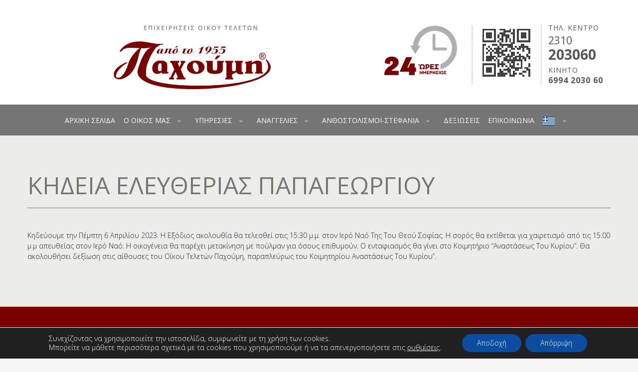

--- FILE ---
content_type: text/html; charset=UTF-8
request_url: https://pachoumis.gr/anaggelies/kideia-eleftherias-papageorgiou/
body_size: 101309
content:
<!DOCTYPE html>
<html lang="el">
<head>
	<title>ΚΗΔΕΙΑ ΕΛΕΥΘΕΡΙΑΣ ΠΑΠΑΓΕΩΡΓΙΟΥ &#8211; Παχούμης</title>
<meta name='robots' content='max-image-preview:large' />
        <meta charset="UTF-8" />
                    <meta name="viewport" content="width=device-width, initial-scale=1, maximum-scale=1">
                    <link rel="profile" href="//gmpg.org/xfn/11" />
        <link rel="pingback" href="https://pachoumis.gr/xmlrpc.php" />
        <link rel='dns-prefetch' href='//fonts.googleapis.com' />
<link rel='dns-prefetch' href='//use.fontawesome.com' />
<link rel="alternate" type="application/rss+xml" title="Ροή RSS &raquo; Παχούμης" href="https://pachoumis.gr/feed/" />
<link rel="alternate" type="application/rss+xml" title="Ροή Σχολίων &raquo; Παχούμης" href="https://pachoumis.gr/comments/feed/" />
<script type="text/javascript">
/* <![CDATA[ */
window._wpemojiSettings = {"baseUrl":"https:\/\/s.w.org\/images\/core\/emoji\/15.0.3\/72x72\/","ext":".png","svgUrl":"https:\/\/s.w.org\/images\/core\/emoji\/15.0.3\/svg\/","svgExt":".svg","source":{"concatemoji":"https:\/\/pachoumis.gr\/wp-includes\/js\/wp-emoji-release.min.js?ver=6.5.7"}};
/*! This file is auto-generated */
!function(i,n){var o,s,e;function c(e){try{var t={supportTests:e,timestamp:(new Date).valueOf()};sessionStorage.setItem(o,JSON.stringify(t))}catch(e){}}function p(e,t,n){e.clearRect(0,0,e.canvas.width,e.canvas.height),e.fillText(t,0,0);var t=new Uint32Array(e.getImageData(0,0,e.canvas.width,e.canvas.height).data),r=(e.clearRect(0,0,e.canvas.width,e.canvas.height),e.fillText(n,0,0),new Uint32Array(e.getImageData(0,0,e.canvas.width,e.canvas.height).data));return t.every(function(e,t){return e===r[t]})}function u(e,t,n){switch(t){case"flag":return n(e,"\ud83c\udff3\ufe0f\u200d\u26a7\ufe0f","\ud83c\udff3\ufe0f\u200b\u26a7\ufe0f")?!1:!n(e,"\ud83c\uddfa\ud83c\uddf3","\ud83c\uddfa\u200b\ud83c\uddf3")&&!n(e,"\ud83c\udff4\udb40\udc67\udb40\udc62\udb40\udc65\udb40\udc6e\udb40\udc67\udb40\udc7f","\ud83c\udff4\u200b\udb40\udc67\u200b\udb40\udc62\u200b\udb40\udc65\u200b\udb40\udc6e\u200b\udb40\udc67\u200b\udb40\udc7f");case"emoji":return!n(e,"\ud83d\udc26\u200d\u2b1b","\ud83d\udc26\u200b\u2b1b")}return!1}function f(e,t,n){var r="undefined"!=typeof WorkerGlobalScope&&self instanceof WorkerGlobalScope?new OffscreenCanvas(300,150):i.createElement("canvas"),a=r.getContext("2d",{willReadFrequently:!0}),o=(a.textBaseline="top",a.font="600 32px Arial",{});return e.forEach(function(e){o[e]=t(a,e,n)}),o}function t(e){var t=i.createElement("script");t.src=e,t.defer=!0,i.head.appendChild(t)}"undefined"!=typeof Promise&&(o="wpEmojiSettingsSupports",s=["flag","emoji"],n.supports={everything:!0,everythingExceptFlag:!0},e=new Promise(function(e){i.addEventListener("DOMContentLoaded",e,{once:!0})}),new Promise(function(t){var n=function(){try{var e=JSON.parse(sessionStorage.getItem(o));if("object"==typeof e&&"number"==typeof e.timestamp&&(new Date).valueOf()<e.timestamp+604800&&"object"==typeof e.supportTests)return e.supportTests}catch(e){}return null}();if(!n){if("undefined"!=typeof Worker&&"undefined"!=typeof OffscreenCanvas&&"undefined"!=typeof URL&&URL.createObjectURL&&"undefined"!=typeof Blob)try{var e="postMessage("+f.toString()+"("+[JSON.stringify(s),u.toString(),p.toString()].join(",")+"));",r=new Blob([e],{type:"text/javascript"}),a=new Worker(URL.createObjectURL(r),{name:"wpTestEmojiSupports"});return void(a.onmessage=function(e){c(n=e.data),a.terminate(),t(n)})}catch(e){}c(n=f(s,u,p))}t(n)}).then(function(e){for(var t in e)n.supports[t]=e[t],n.supports.everything=n.supports.everything&&n.supports[t],"flag"!==t&&(n.supports.everythingExceptFlag=n.supports.everythingExceptFlag&&n.supports[t]);n.supports.everythingExceptFlag=n.supports.everythingExceptFlag&&!n.supports.flag,n.DOMReady=!1,n.readyCallback=function(){n.DOMReady=!0}}).then(function(){return e}).then(function(){var e;n.supports.everything||(n.readyCallback(),(e=n.source||{}).concatemoji?t(e.concatemoji):e.wpemoji&&e.twemoji&&(t(e.twemoji),t(e.wpemoji)))}))}((window,document),window._wpemojiSettings);
/* ]]> */
</script>
<style id='wp-emoji-styles-inline-css' type='text/css'>

	img.wp-smiley, img.emoji {
		display: inline !important;
		border: none !important;
		box-shadow: none !important;
		height: 1em !important;
		width: 1em !important;
		margin: 0 0.07em !important;
		vertical-align: -0.1em !important;
		background: none !important;
		padding: 0 !important;
	}
</style>
<link rel='stylesheet' id='wp-block-library-css' href='https://pachoumis.gr/wp-includes/css/dist/block-library/style.min.css?ver=6.5.7' type='text/css' media='all' />
<link rel='stylesheet' id='swiper-css-css' href='https://pachoumis.gr/wp-content/plugins/instagram-widget-by-wpzoom/dist/styles/library/swiper.css?ver=7.4.1' type='text/css' media='all' />
<link rel='stylesheet' id='dashicons-css' href='https://pachoumis.gr/wp-includes/css/dashicons.min.css?ver=6.5.7' type='text/css' media='all' />
<link rel='stylesheet' id='magnific-popup-css' href='https://pachoumis.gr/wp-content/plugins/instagram-widget-by-wpzoom/dist/styles/library/magnific-popup.css?ver=2.1.16' type='text/css' media='all' />
<link rel='stylesheet' id='wpz-insta_block-frontend-style-css' href='https://pachoumis.gr/wp-content/plugins/instagram-widget-by-wpzoom/dist/styles/frontend/index.css?ver=73c12a988df6189901ce8a7ccda0c308' type='text/css' media='all' />
<style id='safe-svg-svg-icon-style-inline-css' type='text/css'>
.safe-svg-cover{text-align:center}.safe-svg-cover .safe-svg-inside{display:inline-block;max-width:100%}.safe-svg-cover svg{height:100%;max-height:100%;max-width:100%;width:100%}

</style>
<link rel='stylesheet' id='font-awesome-svg-styles-css' href='https://pachoumis.gr/wp-content/uploads/font-awesome/v6.7.2/css/svg-with-js.css' type='text/css' media='all' />
<style id='font-awesome-svg-styles-inline-css' type='text/css'>
   .wp-block-font-awesome-icon svg::before,
   .wp-rich-text-font-awesome-icon svg::before {content: unset;}
</style>
<style id='classic-theme-styles-inline-css' type='text/css'>
/*! This file is auto-generated */
.wp-block-button__link{color:#fff;background-color:#32373c;border-radius:9999px;box-shadow:none;text-decoration:none;padding:calc(.667em + 2px) calc(1.333em + 2px);font-size:1.125em}.wp-block-file__button{background:#32373c;color:#fff;text-decoration:none}
</style>
<style id='global-styles-inline-css' type='text/css'>
body{--wp--preset--color--black: #000000;--wp--preset--color--cyan-bluish-gray: #abb8c3;--wp--preset--color--white: #ffffff;--wp--preset--color--pale-pink: #f78da7;--wp--preset--color--vivid-red: #cf2e2e;--wp--preset--color--luminous-vivid-orange: #ff6900;--wp--preset--color--luminous-vivid-amber: #fcb900;--wp--preset--color--light-green-cyan: #7bdcb5;--wp--preset--color--vivid-green-cyan: #00d084;--wp--preset--color--pale-cyan-blue: #8ed1fc;--wp--preset--color--vivid-cyan-blue: #0693e3;--wp--preset--color--vivid-purple: #9b51e0;--wp--preset--gradient--vivid-cyan-blue-to-vivid-purple: linear-gradient(135deg,rgba(6,147,227,1) 0%,rgb(155,81,224) 100%);--wp--preset--gradient--light-green-cyan-to-vivid-green-cyan: linear-gradient(135deg,rgb(122,220,180) 0%,rgb(0,208,130) 100%);--wp--preset--gradient--luminous-vivid-amber-to-luminous-vivid-orange: linear-gradient(135deg,rgba(252,185,0,1) 0%,rgba(255,105,0,1) 100%);--wp--preset--gradient--luminous-vivid-orange-to-vivid-red: linear-gradient(135deg,rgba(255,105,0,1) 0%,rgb(207,46,46) 100%);--wp--preset--gradient--very-light-gray-to-cyan-bluish-gray: linear-gradient(135deg,rgb(238,238,238) 0%,rgb(169,184,195) 100%);--wp--preset--gradient--cool-to-warm-spectrum: linear-gradient(135deg,rgb(74,234,220) 0%,rgb(151,120,209) 20%,rgb(207,42,186) 40%,rgb(238,44,130) 60%,rgb(251,105,98) 80%,rgb(254,248,76) 100%);--wp--preset--gradient--blush-light-purple: linear-gradient(135deg,rgb(255,206,236) 0%,rgb(152,150,240) 100%);--wp--preset--gradient--blush-bordeaux: linear-gradient(135deg,rgb(254,205,165) 0%,rgb(254,45,45) 50%,rgb(107,0,62) 100%);--wp--preset--gradient--luminous-dusk: linear-gradient(135deg,rgb(255,203,112) 0%,rgb(199,81,192) 50%,rgb(65,88,208) 100%);--wp--preset--gradient--pale-ocean: linear-gradient(135deg,rgb(255,245,203) 0%,rgb(182,227,212) 50%,rgb(51,167,181) 100%);--wp--preset--gradient--electric-grass: linear-gradient(135deg,rgb(202,248,128) 0%,rgb(113,206,126) 100%);--wp--preset--gradient--midnight: linear-gradient(135deg,rgb(2,3,129) 0%,rgb(40,116,252) 100%);--wp--preset--font-size--small: 13px;--wp--preset--font-size--medium: 20px;--wp--preset--font-size--large: 36px;--wp--preset--font-size--x-large: 42px;--wp--preset--spacing--20: 0.44rem;--wp--preset--spacing--30: 0.67rem;--wp--preset--spacing--40: 1rem;--wp--preset--spacing--50: 1.5rem;--wp--preset--spacing--60: 2.25rem;--wp--preset--spacing--70: 3.38rem;--wp--preset--spacing--80: 5.06rem;--wp--preset--shadow--natural: 6px 6px 9px rgba(0, 0, 0, 0.2);--wp--preset--shadow--deep: 12px 12px 50px rgba(0, 0, 0, 0.4);--wp--preset--shadow--sharp: 6px 6px 0px rgba(0, 0, 0, 0.2);--wp--preset--shadow--outlined: 6px 6px 0px -3px rgba(255, 255, 255, 1), 6px 6px rgba(0, 0, 0, 1);--wp--preset--shadow--crisp: 6px 6px 0px rgba(0, 0, 0, 1);}:where(.is-layout-flex){gap: 0.5em;}:where(.is-layout-grid){gap: 0.5em;}body .is-layout-flex{display: flex;}body .is-layout-flex{flex-wrap: wrap;align-items: center;}body .is-layout-flex > *{margin: 0;}body .is-layout-grid{display: grid;}body .is-layout-grid > *{margin: 0;}:where(.wp-block-columns.is-layout-flex){gap: 2em;}:where(.wp-block-columns.is-layout-grid){gap: 2em;}:where(.wp-block-post-template.is-layout-flex){gap: 1.25em;}:where(.wp-block-post-template.is-layout-grid){gap: 1.25em;}.has-black-color{color: var(--wp--preset--color--black) !important;}.has-cyan-bluish-gray-color{color: var(--wp--preset--color--cyan-bluish-gray) !important;}.has-white-color{color: var(--wp--preset--color--white) !important;}.has-pale-pink-color{color: var(--wp--preset--color--pale-pink) !important;}.has-vivid-red-color{color: var(--wp--preset--color--vivid-red) !important;}.has-luminous-vivid-orange-color{color: var(--wp--preset--color--luminous-vivid-orange) !important;}.has-luminous-vivid-amber-color{color: var(--wp--preset--color--luminous-vivid-amber) !important;}.has-light-green-cyan-color{color: var(--wp--preset--color--light-green-cyan) !important;}.has-vivid-green-cyan-color{color: var(--wp--preset--color--vivid-green-cyan) !important;}.has-pale-cyan-blue-color{color: var(--wp--preset--color--pale-cyan-blue) !important;}.has-vivid-cyan-blue-color{color: var(--wp--preset--color--vivid-cyan-blue) !important;}.has-vivid-purple-color{color: var(--wp--preset--color--vivid-purple) !important;}.has-black-background-color{background-color: var(--wp--preset--color--black) !important;}.has-cyan-bluish-gray-background-color{background-color: var(--wp--preset--color--cyan-bluish-gray) !important;}.has-white-background-color{background-color: var(--wp--preset--color--white) !important;}.has-pale-pink-background-color{background-color: var(--wp--preset--color--pale-pink) !important;}.has-vivid-red-background-color{background-color: var(--wp--preset--color--vivid-red) !important;}.has-luminous-vivid-orange-background-color{background-color: var(--wp--preset--color--luminous-vivid-orange) !important;}.has-luminous-vivid-amber-background-color{background-color: var(--wp--preset--color--luminous-vivid-amber) !important;}.has-light-green-cyan-background-color{background-color: var(--wp--preset--color--light-green-cyan) !important;}.has-vivid-green-cyan-background-color{background-color: var(--wp--preset--color--vivid-green-cyan) !important;}.has-pale-cyan-blue-background-color{background-color: var(--wp--preset--color--pale-cyan-blue) !important;}.has-vivid-cyan-blue-background-color{background-color: var(--wp--preset--color--vivid-cyan-blue) !important;}.has-vivid-purple-background-color{background-color: var(--wp--preset--color--vivid-purple) !important;}.has-black-border-color{border-color: var(--wp--preset--color--black) !important;}.has-cyan-bluish-gray-border-color{border-color: var(--wp--preset--color--cyan-bluish-gray) !important;}.has-white-border-color{border-color: var(--wp--preset--color--white) !important;}.has-pale-pink-border-color{border-color: var(--wp--preset--color--pale-pink) !important;}.has-vivid-red-border-color{border-color: var(--wp--preset--color--vivid-red) !important;}.has-luminous-vivid-orange-border-color{border-color: var(--wp--preset--color--luminous-vivid-orange) !important;}.has-luminous-vivid-amber-border-color{border-color: var(--wp--preset--color--luminous-vivid-amber) !important;}.has-light-green-cyan-border-color{border-color: var(--wp--preset--color--light-green-cyan) !important;}.has-vivid-green-cyan-border-color{border-color: var(--wp--preset--color--vivid-green-cyan) !important;}.has-pale-cyan-blue-border-color{border-color: var(--wp--preset--color--pale-cyan-blue) !important;}.has-vivid-cyan-blue-border-color{border-color: var(--wp--preset--color--vivid-cyan-blue) !important;}.has-vivid-purple-border-color{border-color: var(--wp--preset--color--vivid-purple) !important;}.has-vivid-cyan-blue-to-vivid-purple-gradient-background{background: var(--wp--preset--gradient--vivid-cyan-blue-to-vivid-purple) !important;}.has-light-green-cyan-to-vivid-green-cyan-gradient-background{background: var(--wp--preset--gradient--light-green-cyan-to-vivid-green-cyan) !important;}.has-luminous-vivid-amber-to-luminous-vivid-orange-gradient-background{background: var(--wp--preset--gradient--luminous-vivid-amber-to-luminous-vivid-orange) !important;}.has-luminous-vivid-orange-to-vivid-red-gradient-background{background: var(--wp--preset--gradient--luminous-vivid-orange-to-vivid-red) !important;}.has-very-light-gray-to-cyan-bluish-gray-gradient-background{background: var(--wp--preset--gradient--very-light-gray-to-cyan-bluish-gray) !important;}.has-cool-to-warm-spectrum-gradient-background{background: var(--wp--preset--gradient--cool-to-warm-spectrum) !important;}.has-blush-light-purple-gradient-background{background: var(--wp--preset--gradient--blush-light-purple) !important;}.has-blush-bordeaux-gradient-background{background: var(--wp--preset--gradient--blush-bordeaux) !important;}.has-luminous-dusk-gradient-background{background: var(--wp--preset--gradient--luminous-dusk) !important;}.has-pale-ocean-gradient-background{background: var(--wp--preset--gradient--pale-ocean) !important;}.has-electric-grass-gradient-background{background: var(--wp--preset--gradient--electric-grass) !important;}.has-midnight-gradient-background{background: var(--wp--preset--gradient--midnight) !important;}.has-small-font-size{font-size: var(--wp--preset--font-size--small) !important;}.has-medium-font-size{font-size: var(--wp--preset--font-size--medium) !important;}.has-large-font-size{font-size: var(--wp--preset--font-size--large) !important;}.has-x-large-font-size{font-size: var(--wp--preset--font-size--x-large) !important;}
.wp-block-navigation a:where(:not(.wp-element-button)){color: inherit;}
:where(.wp-block-post-template.is-layout-flex){gap: 1.25em;}:where(.wp-block-post-template.is-layout-grid){gap: 1.25em;}
:where(.wp-block-columns.is-layout-flex){gap: 2em;}:where(.wp-block-columns.is-layout-grid){gap: 2em;}
.wp-block-pullquote{font-size: 1.5em;line-height: 1.6;}
</style>
<link rel='stylesheet' id='contact-form-7-css' href='https://pachoumis.gr/wp-content/plugins/contact-form-7/includes/css/styles.css?ver=5.9.5' type='text/css' media='all' />
<link rel='stylesheet' id='theme-font-Open-Sans-css' href='https://fonts.googleapis.com/css?family=Open+Sans:100,100italic,300,300italic,400,400italic,700,700italic&#038;subset=latin,latin-ext,cyrillic,cyrillic-ext' type='text/css' media='all' />
<link rel='stylesheet' id='theme-font-Cinzel-css' href='https://fonts.googleapis.com/css?family=Cinzel:400,700&#038;subset=latin,latin-ext,cyrillic,cyrillic-ext' type='text/css' media='all' />
<link rel='stylesheet' id='theme-font-Quattrocento-Sans-css' href='https://fonts.googleapis.com/css?family=Quattrocento+Sans:400,400italic,700,700italic&#038;subset=latin,latin-ext,cyrillic,cyrillic-ext' type='text/css' media='all' />
<link rel='stylesheet' id='fontello-style-css' href='https://pachoumis.gr/wp-content/themes/blessing/css/fontello/css/fontello.css' type='text/css' media='all' />
<link rel='stylesheet' id='ancora-main-style-css' href='https://pachoumis.gr/wp-content/themes/blessing_child/style.css' type='text/css' media='all' />
<link rel='stylesheet' id='ancora-shortcodes-style-css' href='https://pachoumis.gr/wp-content/plugins/ancora-utils/shortcodes/shortcodes.css' type='text/css' media='all' />
<link rel='stylesheet' id='ancora-animation-style-css' href='https://pachoumis.gr/wp-content/themes/blessing/fw//css/core.animation.css' type='text/css' media='all' />
<link rel='stylesheet' id='ancora-skin-style-css' href='https://pachoumis.gr/wp-content/themes/blessing/skins/blessing/skin.css' type='text/css' media='all' />
<link rel='stylesheet' id='ancora-custom-style-css' href='https://pachoumis.gr/wp-content/themes/blessing/fw//css/custom-style.css' type='text/css' media='all' />
<style id='ancora-custom-style-inline-css' type='text/css'>
 body,button,input,select,textarea{font-family:'Open Sans',sans-serif}body{font-size:14px; font-weight:300; line-height:21px; color:#222222}h1,.h1{font-family:'Open Sans',sans-serif; font-size:48px; font-weight:400; line-height:60px; color:#222222}h1 a,.h1 a{color:#222222}h2,.h2{font-family:'Open Sans',sans-serif; font-size:36px; font-weight:400; line-height:43px; color:#222222}h2 a,.h2 a{color:#222222}h3,.h3{font-family:'Open Sans',sans-serif; font-size:24px; font-weight:400; line-height:28px; color:#222222}h3 a,.h3 a{color:#222222}h4,.h4{font-family:'Open Sans',sans-serif; font-size:20px; font-weight:400; line-height:24px; color:#222222}h4 a,.h4 a{color:#222222}h5,.h5{font-family:'Open Sans',sans-serif; font-size:18px; font-weight:400; line-height:20px; color:#222222}h5 a,.h5 a{color:#222222}h6,.h6{font-family:'Open Sans',sans-serif; font-size:16px; font-weight:400; line-height:18px; color:#222222}h6 a,.h6 a{color:#222222} .menu_main_wrap .logo_main{height:200px} .contacts_wrap .logo img{height:70px}a,.bg_tint_light a,.bg_tint_light h1,.bg_tint_light h2,.bg_tint_light h3,.bg_tint_light h4,.bg_tint_light h5,.bg_tint_light h6,.bg_tint_light h1 a,.bg_tint_light h2 a,.bg_tint_light h3 a,.bg_tint_light h4 a,.bg_tint_light h5 a,.bg_tint_light h6 a,table tr:first-child,.widget_area a,.widget_area ul li:before,.widget_area ul li a:hover,.woocommerce ul.products li.product .woocommerce-loop-category__title a,.woocommerce ul.products li.product .woocommerce-loop-product__title a,.woocommerce ul.products li.product h3 a,.woocommerce-page ul.products li.product h3 a{color:#790000}a:hover,.bg_tint_light a:hover,.bg_tint_light h1 a:hover,.bg_tint_light h2 a:hover,.bg_tint_light h3 a:hover,.bg_tint_light h4 a:hover,.bg_tint_light h5 a:hover,.bg_tint_light h6 a:hover,.widget_area a:hover,.widget_area ul li:before,.widget_area ul li a:hover,.woocommerce ul.products li.product h3 a:hover,.woocommerce-page ul.products li.product h3 a:hover,.sc_team_item .sc_team_item_info .sc_team_item_title a:hover,a.rsswidget:hover,.widget_area ul li.recentcomments a:hover{color:#d1b674}.bg_tint_dark,.bg_tint_dark h1,.bg_tint_dark h2,.bg_tint_dark h3,.bg_tint_dark h4,.bg_tint_dark h5,.bg_tint_dark h6,a.link_color:hover,.link_dark,.menu_color,a.menu_color:hover,.menu_dark,.bg_tint_light .menu_main_responsive_button,.search_results .post_more,.search_results .search_results_close,.post_title .post_icon,.post_item_related .post_title a,.pagination_wrap .pager_next,.pagination_wrap .pager_prev,.pagination_wrap .pager_last,.pagination_wrap .pager_first,.comments_list_wrap .comment_info>span.comment_author,.comments_list_wrap .comment_info>.comment_date>.comment_date_value,.post_item_404 .page_subtitle,.post_item_404 .page_description a,.layout_single-courses .post_info .post_info_date,.layout_single-courses .post_info .post_info_posted:before,.sidebar.widget_area a:hover,.sidebar.widget_area ul li a,.sidebar.widget_area ul li a:hover,.widget_area ul li a.username,.widget_area ul li a.username:hover,.widget_area .widget_text a,.widget_area .post_info a,.widget_area .widget_socials .logo .logo_text,.widget_area .widget_product_tag_cloud a:hover,.widget_area .widget_tag_cloud a:hover,.woocommerce .woocommerce-message:before,.woocommerce-page .woocommerce-message:before,.woocommerce div.product span.price,.woocommerce div.product p.price,.woocommerce #content div.product span.price,.woocommerce #content div.product p.price,.woocommerce-page div.product span.price,.woocommerce-page div.product p.price,.woocommerce-page #content div.product span.price,.woocommerce-page #content div.product p.price,.woocommerce ul.products li.product .price,.woocommerce-page ul.products li.product .price,.woocommerce a.button.alt:hover,.woocommerce button.button.alt:hover,.woocommerce input.button.alt:hover,.woocommerce #respond input#submit.alt:hover,.woocommerce #content input.button.alt:hover,.woocommerce-page a.button.alt:hover,.woocommerce-page button.button.alt:hover,.woocommerce-page input.button.alt:hover,.woocommerce-page #respond input#submit.alt:hover,.woocommerce-page #content input.button.alt:hover,#btn-buy:hover,.woocommerce a.button:hover,.woocommerce button.button:hover,.woocommerce input.button:hover,.woocommerce #respond input#submit:hover,.woocommerce #content input.button:hover,.woocommerce-page a.button:hover,.woocommerce-page button.button:hover,.woocommerce-page input.button:hover,.woocommerce-page #respond input#submit:hover,.woocommerce-page #content input.button:hover,.woocommerce .quantity input[type="button"]:hover,.woocommerce #content input[type="button"]:hover,.woocommerce-page .quantity input[type="button"]:hover,.woocommerce-page #content .quantity input[type="button"]:hover,.woocommerce ul.cart_list li>.amount,.woocommerce ul.product_list_widget li>.amount,.woocommerce-page ul.cart_list li>.amount,.woocommerce-page ul.product_list_widget li>.amount,.woocommerce ul.cart_list li span .amount,.woocommerce ul.product_list_widget li span .amount,.woocommerce-page ul.cart_list li span .amount,.woocommerce-page ul.product_list_widget li span .amount,.woocommerce ul.cart_list li ins .amount,.woocommerce ul.product_list_widget li ins .amount,.woocommerce-page ul.cart_list li ins .amount,.woocommerce-page ul.product_list_widget li ins .amount,.woocommerce.widget_shopping_cart .total .amount,.woocommerce .widget_shopping_cart .total .amount,.woocommerce-page.widget_shopping_cart .total .amount,.woocommerce-page .widget_shopping_cart .total .amount,.woocommerce a:hover h3,.woocommerce-page a:hover h3,.woocommerce .cart-collaterals .order-total strong,.woocommerce-page .cart-collaterals .order-total strong,.woocommerce .checkout #order_review .order-total .amount,.woocommerce-page .checkout #order_review .order-total .amount,.woocommerce .star-rating,.woocommerce-page .star-rating,.woocommerce .star-rating:before,.woocommerce-page .star-rating:before,.widget_area .widgetWrap ul>li .star-rating span,.woocommerce #review_form #respond .stars a,.woocommerce-page #review_form #respond .stars a,.woocommerce ul.products li.product h3 a,.woocommerce-page ul.products li.product h3 a,.woocommerce ul.products li.product .star-rating:before,.woocommerce ul.products li.product .star-rating span,.woocommerce nav.woocommerce-pagination ul li a:focus,.woocommerce nav.woocommerce-pagination ul li a:hover,.woocommerce nav.woocommerce-pagination ul li span.current,.sc_accordion.sc_accordion_style_1 .sc_accordion_item .sc_accordion_title:hover,.sc_countdown.sc_countdown_style_1 .sc_countdown_digits,.sc_countdown.sc_countdown_style_1 .sc_countdown_separator,.sc_countdown.sc_countdown_style_1 .sc_countdown_label,.sc_icon_bg_link,.sc_icon_bg_menu,.sc_icon_shape_round.sc_icon_bg_link:hover,.sc_icon_shape_square.sc_icon_bg_link:hover,a:hover .sc_icon_shape_round.sc_icon_bg_link,a:hover .sc_icon_shape_square.sc_icon_bg_link,.sc_icon_shape_round.sc_icon_bg_menu:hover,.sc_icon_shape_square.sc_icon_bg_menu:hover,a:hover .sc_icon_shape_round.sc_icon_bg_menu,a:hover .sc_icon_shape_square.sc_icon_bg_menu,.sc_slider_controls_wrap a:hover,.sc_tabs.sc_tabs_style_1 .sc_tabs_titles li a,.sc_title_icon,.sc_toggles.sc_toggles_style_1 .sc_toggles_item .sc_toggles_title.ui-state-active,.widget_area .widget_calendar a.month_prev:before,.widget_area .widget_calendar .month_prev a:before,.boxed_icon a,.post_content h4,.post_info .post_info_counters .post_counters_likes.disabled,.history_service .wpb_wrapper p,.post_item_obituaries .post_descr a .ih-item.square .info .post_title,.ih-item.square .info .post_title a,.post_item_single>.post_title,.related_wrap .section_title,.comments_form_wrap .comments_form_title,.comments_list_wrap .comments_list_title,.comments_list_wrap .comment_reply a,#fbuilder .fields h5,#fbuilder .fields.testik .fields,.logo .logo_text,.post_item_obituaries .post_descr a{color:#767676}.menu_dark_bg,.menu_dark_bgc,.link_dark_bgc,.link_dark_bg,.menu_color_bgc,.menu_color_bg,menu_left .menu_main_wrap .menu_main_nav_area,.menu_center .menu_main_wrap .menu_main_nav_area,.menu_main_wrap .menu_main_nav>li:hover,.menu_main_wrap .menu_main_nav>li.sfHover,.menu_main_wrap .menu_main_nav>li#blob,.menu_main_wrap .menu_main_nav>li.current-menu-item,.menu_main_wrap .menu_main_nav>li.current-menu-parent,.menu_main_wrap .menu_main_nav>li.current-menu-ancestor,.menu_main_wrap .menu_main_nav>li ul li,.top_panel_style_light .page_top_wrap,.top_panel_style_dark.article_style_boxed .page_top_wrap .breadcrumbs a.breadcrumbs_item:hover,.page_top_wrap .breadcrumbs a.breadcrumbs_item:hover,.pagination_viewmore>a,.viewmore_loader,.mfp-preloader span,.sc_video_frame.sc_video_active:before,.content .post_item_404 .page_search .search_wrap .search_form_wrap .search_submit,.widget_area .widget_calendar .today .day_wrap,.scroll_to_top,.woocommerce span.new,.woocommerce-page span.new,.woocommerce span.onsale,.woocommerce-page span.onsale,.woocommerce nav.woocommerce-pagination ul li a,.woocommerce nav.woocommerce-pagination ul li span.current,.woocommerce table.cart thead th,.woocommerce #content table.cart thead th,.woocommerce-page table.cart thead th,.woocommerce-page #content table.cart thead th,.tribe-events-calendar thead th,a.tribe-events-read-more,.tribe-events-button,.tribe-events-nav-previous a,.tribe-events-nav-next a,.tribe-events-widget-link a,.tribe-events-viewmore a,#bbpress-forums div.bbp-topic-content a,#buddypress button,#buddypress a.button,#buddypress input[type="submit"],#buddypress input[type="button"],#buddypress input[type="reset"],#buddypress ul.button-nav li a,#buddypress div.generic-button a,#buddypress .comment-reply-link,a.bp-title-button,#buddypress div.item-list-tabs ul li.selected a,.sc_accordion .sc_accordion_item .sc_accordion_title .sc_accordion_icon:before,.sc_accordion .sc_accordion_item .sc_accordion_title .sc_accordion_icon_opened:before,.sc_audio.sc_audio_info,.sc_button.sc_button_style_dark,.sc_button.sc_button_style_filled,.sc_button.sc_button_style_dark.sc_button_bg_menu,.sc_button.sc_button_style_filled.sc_button_bg_menu,.sc_button.sc_button_style_dark.sc_button_bg_user,.sc_button.sc_button_style_filled.sc_button_bg_user,.sc_blogger.layout_date .sc_blogger_item .sc_blogger_date,.sc_dropcaps.sc_dropcaps_style_1 .sc_dropcaps_item,.sc_highlight_style_1,.sc_highlight_style_2,.sc_icon_shape_round.sc_icon_bg_link,.sc_icon_shape_square.sc_icon_bg_link,.sc_icon_shape_round.sc_icon_bg_menu,.sc_icon_shape_square.sc_icon_bg_menu,.sc_popup:before,.sc_scroll_controls_wrap a,.sc_team_style_1 .sc_team_item_info,blockquote,.sc_quote_style_1,.sc_toggles.sc_toggles_style_1 .sc_toggles_item .sc_toggles_title.ui-state-active .sc_toggles_icon_opened,.bottom_cont,.big_banner .sc_contact_form .sc_contact_form_item.label_left button,.obituaries .search_wrap.search_style_regular .search_form_wrap .search_submit,form.comment-form .submit{background-color:#767676}.menu_dark_border,.menu_color_border,.link_dark_border,.pagination>a,.widget_area .widget_calendar .today .day_wrap,.sc_blogger.layout_date .sc_blogger_item .sc_blogger_date,.sc_icon_shape_round.sc_icon_bg_link,.sc_icon_shape_square.sc_icon_bg_link,.sc_icon_shape_round.sc_icon_bg_menu,.sc_icon_shape_square.sc_icon_bg_menu,.sc_toggles.sc_toggles_style_1 .sc_toggles_item .sc_toggles_title.ui-state-active{border-color:#767676}
</style>
<link rel='stylesheet' id='ancora-responsive-style-css' href='https://pachoumis.gr/wp-content/themes/blessing/css/responsive.css' type='text/css' media='all' />
<link rel='stylesheet' id='ancora-skin-responsive-style-css' href='https://pachoumis.gr/wp-content/themes/blessing/skins/blessing/skin-responsive.css' type='text/css' media='all' />
<link rel='stylesheet' id='mediaelement-css' href='https://pachoumis.gr/wp-includes/js/mediaelement/mediaelementplayer-legacy.min.css?ver=4.2.17' type='text/css' media='all' />
<link rel='stylesheet' id='wp-mediaelement-css' href='https://pachoumis.gr/wp-includes/js/mediaelement/wp-mediaelement.min.css?ver=6.5.7' type='text/css' media='all' />
<link rel='stylesheet' id='font-awesome-official-css' href='https://use.fontawesome.com/releases/v6.7.2/css/all.css' type='text/css' media='all' integrity="sha384-nRgPTkuX86pH8yjPJUAFuASXQSSl2/bBUiNV47vSYpKFxHJhbcrGnmlYpYJMeD7a" crossorigin="anonymous" />
<link rel='stylesheet' id='wpgdprc-front-css-css' href='https://pachoumis.gr/wp-content/plugins/wp-gdpr-compliance/Assets/css/front.css?ver=1705580139' type='text/css' media='all' />
<style id='wpgdprc-front-css-inline-css' type='text/css'>
:root{--wp-gdpr--bar--background-color: #000000;--wp-gdpr--bar--color: #ffffff;--wp-gdpr--button--background-color: #000000;--wp-gdpr--button--background-color--darken: #000000;--wp-gdpr--button--color: #ffffff;}
</style>
<link rel='stylesheet' id='moove_gdpr_frontend-css' href='https://pachoumis.gr/wp-content/plugins/gdpr-cookie-compliance/dist/styles/gdpr-main-nf.css?ver=4.15.0' type='text/css' media='all' />
<style id='moove_gdpr_frontend-inline-css' type='text/css'>
				#moove_gdpr_cookie_modal .moove-gdpr-modal-content .moove-gdpr-tab-main h3.tab-title, 
				#moove_gdpr_cookie_modal .moove-gdpr-modal-content .moove-gdpr-tab-main span.tab-title,
				#moove_gdpr_cookie_modal .moove-gdpr-modal-content .moove-gdpr-modal-left-content #moove-gdpr-menu li a, 
				#moove_gdpr_cookie_modal .moove-gdpr-modal-content .moove-gdpr-modal-left-content #moove-gdpr-menu li button,
				#moove_gdpr_cookie_modal .moove-gdpr-modal-content .moove-gdpr-modal-left-content .moove-gdpr-branding-cnt a,
				#moove_gdpr_cookie_modal .moove-gdpr-modal-content .moove-gdpr-modal-footer-content .moove-gdpr-button-holder a.mgbutton, 
				#moove_gdpr_cookie_modal .moove-gdpr-modal-content .moove-gdpr-modal-footer-content .moove-gdpr-button-holder button.mgbutton,
				#moove_gdpr_cookie_modal .cookie-switch .cookie-slider:after, 
				#moove_gdpr_cookie_modal .cookie-switch .slider:after, 
				#moove_gdpr_cookie_modal .switch .cookie-slider:after, 
				#moove_gdpr_cookie_modal .switch .slider:after,
				#moove_gdpr_cookie_info_bar .moove-gdpr-info-bar-container .moove-gdpr-info-bar-content p, 
				#moove_gdpr_cookie_info_bar .moove-gdpr-info-bar-container .moove-gdpr-info-bar-content p a,
				#moove_gdpr_cookie_info_bar .moove-gdpr-info-bar-container .moove-gdpr-info-bar-content a.mgbutton, 
				#moove_gdpr_cookie_info_bar .moove-gdpr-info-bar-container .moove-gdpr-info-bar-content button.mgbutton,
				#moove_gdpr_cookie_modal .moove-gdpr-modal-content .moove-gdpr-tab-main .moove-gdpr-tab-main-content h1, 
				#moove_gdpr_cookie_modal .moove-gdpr-modal-content .moove-gdpr-tab-main .moove-gdpr-tab-main-content h2, 
				#moove_gdpr_cookie_modal .moove-gdpr-modal-content .moove-gdpr-tab-main .moove-gdpr-tab-main-content h3, 
				#moove_gdpr_cookie_modal .moove-gdpr-modal-content .moove-gdpr-tab-main .moove-gdpr-tab-main-content h4, 
				#moove_gdpr_cookie_modal .moove-gdpr-modal-content .moove-gdpr-tab-main .moove-gdpr-tab-main-content h5, 
				#moove_gdpr_cookie_modal .moove-gdpr-modal-content .moove-gdpr-tab-main .moove-gdpr-tab-main-content h6,
				#moove_gdpr_cookie_modal .moove-gdpr-modal-content.moove_gdpr_modal_theme_v2 .moove-gdpr-modal-title .tab-title,
				#moove_gdpr_cookie_modal .moove-gdpr-modal-content.moove_gdpr_modal_theme_v2 .moove-gdpr-tab-main h3.tab-title, 
				#moove_gdpr_cookie_modal .moove-gdpr-modal-content.moove_gdpr_modal_theme_v2 .moove-gdpr-tab-main span.tab-title,
				#moove_gdpr_cookie_modal .moove-gdpr-modal-content.moove_gdpr_modal_theme_v2 .moove-gdpr-branding-cnt a {
				 	font-weight: inherit				}
			#moove_gdpr_cookie_modal,#moove_gdpr_cookie_info_bar,.gdpr_cookie_settings_shortcode_content{font-family:inherit}#moove_gdpr_save_popup_settings_button{background-color:#373737;color:#fff}#moove_gdpr_save_popup_settings_button:hover{background-color:#000}#moove_gdpr_cookie_info_bar .moove-gdpr-info-bar-container .moove-gdpr-info-bar-content a.mgbutton,#moove_gdpr_cookie_info_bar .moove-gdpr-info-bar-container .moove-gdpr-info-bar-content button.mgbutton{background-color:#0c4da2}#moove_gdpr_cookie_modal .moove-gdpr-modal-content .moove-gdpr-modal-footer-content .moove-gdpr-button-holder a.mgbutton,#moove_gdpr_cookie_modal .moove-gdpr-modal-content .moove-gdpr-modal-footer-content .moove-gdpr-button-holder button.mgbutton,.gdpr_cookie_settings_shortcode_content .gdpr-shr-button.button-green{background-color:#0c4da2;border-color:#0c4da2}#moove_gdpr_cookie_modal .moove-gdpr-modal-content .moove-gdpr-modal-footer-content .moove-gdpr-button-holder a.mgbutton:hover,#moove_gdpr_cookie_modal .moove-gdpr-modal-content .moove-gdpr-modal-footer-content .moove-gdpr-button-holder button.mgbutton:hover,.gdpr_cookie_settings_shortcode_content .gdpr-shr-button.button-green:hover{background-color:#fff;color:#0c4da2}#moove_gdpr_cookie_modal .moove-gdpr-modal-content .moove-gdpr-modal-close i,#moove_gdpr_cookie_modal .moove-gdpr-modal-content .moove-gdpr-modal-close span.gdpr-icon{background-color:#0c4da2;border:1px solid #0c4da2}#moove_gdpr_cookie_info_bar span.change-settings-button.focus-g,#moove_gdpr_cookie_info_bar span.change-settings-button:focus,#moove_gdpr_cookie_info_bar button.change-settings-button.focus-g,#moove_gdpr_cookie_info_bar button.change-settings-button:focus{-webkit-box-shadow:0 0 1px 3px #0c4da2;-moz-box-shadow:0 0 1px 3px #0c4da2;box-shadow:0 0 1px 3px #0c4da2}#moove_gdpr_cookie_modal .moove-gdpr-modal-content .moove-gdpr-modal-close i:hover,#moove_gdpr_cookie_modal .moove-gdpr-modal-content .moove-gdpr-modal-close span.gdpr-icon:hover,#moove_gdpr_cookie_info_bar span[data-href]>u.change-settings-button{color:#0c4da2}#moove_gdpr_cookie_modal .moove-gdpr-modal-content .moove-gdpr-modal-left-content #moove-gdpr-menu li.menu-item-selected a span.gdpr-icon,#moove_gdpr_cookie_modal .moove-gdpr-modal-content .moove-gdpr-modal-left-content #moove-gdpr-menu li.menu-item-selected button span.gdpr-icon{color:inherit}#moove_gdpr_cookie_modal .moove-gdpr-modal-content .moove-gdpr-modal-left-content #moove-gdpr-menu li a span.gdpr-icon,#moove_gdpr_cookie_modal .moove-gdpr-modal-content .moove-gdpr-modal-left-content #moove-gdpr-menu li button span.gdpr-icon{color:inherit}#moove_gdpr_cookie_modal .gdpr-acc-link{line-height:0;font-size:0;color:transparent;position:absolute}#moove_gdpr_cookie_modal .moove-gdpr-modal-content .moove-gdpr-modal-close:hover i,#moove_gdpr_cookie_modal .moove-gdpr-modal-content .moove-gdpr-modal-left-content #moove-gdpr-menu li a,#moove_gdpr_cookie_modal .moove-gdpr-modal-content .moove-gdpr-modal-left-content #moove-gdpr-menu li button,#moove_gdpr_cookie_modal .moove-gdpr-modal-content .moove-gdpr-modal-left-content #moove-gdpr-menu li button i,#moove_gdpr_cookie_modal .moove-gdpr-modal-content .moove-gdpr-modal-left-content #moove-gdpr-menu li a i,#moove_gdpr_cookie_modal .moove-gdpr-modal-content .moove-gdpr-tab-main .moove-gdpr-tab-main-content a:hover,#moove_gdpr_cookie_info_bar.moove-gdpr-dark-scheme .moove-gdpr-info-bar-container .moove-gdpr-info-bar-content a.mgbutton:hover,#moove_gdpr_cookie_info_bar.moove-gdpr-dark-scheme .moove-gdpr-info-bar-container .moove-gdpr-info-bar-content button.mgbutton:hover,#moove_gdpr_cookie_info_bar.moove-gdpr-dark-scheme .moove-gdpr-info-bar-container .moove-gdpr-info-bar-content a:hover,#moove_gdpr_cookie_info_bar.moove-gdpr-dark-scheme .moove-gdpr-info-bar-container .moove-gdpr-info-bar-content button:hover,#moove_gdpr_cookie_info_bar.moove-gdpr-dark-scheme .moove-gdpr-info-bar-container .moove-gdpr-info-bar-content span.change-settings-button:hover,#moove_gdpr_cookie_info_bar.moove-gdpr-dark-scheme .moove-gdpr-info-bar-container .moove-gdpr-info-bar-content button.change-settings-button:hover,#moove_gdpr_cookie_info_bar.moove-gdpr-dark-scheme .moove-gdpr-info-bar-container .moove-gdpr-info-bar-content u.change-settings-button:hover,#moove_gdpr_cookie_info_bar span[data-href]>u.change-settings-button,#moove_gdpr_cookie_info_bar.moove-gdpr-dark-scheme .moove-gdpr-info-bar-container .moove-gdpr-info-bar-content a.mgbutton.focus-g,#moove_gdpr_cookie_info_bar.moove-gdpr-dark-scheme .moove-gdpr-info-bar-container .moove-gdpr-info-bar-content button.mgbutton.focus-g,#moove_gdpr_cookie_info_bar.moove-gdpr-dark-scheme .moove-gdpr-info-bar-container .moove-gdpr-info-bar-content a.focus-g,#moove_gdpr_cookie_info_bar.moove-gdpr-dark-scheme .moove-gdpr-info-bar-container .moove-gdpr-info-bar-content button.focus-g,#moove_gdpr_cookie_info_bar.moove-gdpr-dark-scheme .moove-gdpr-info-bar-container .moove-gdpr-info-bar-content a.mgbutton:focus,#moove_gdpr_cookie_info_bar.moove-gdpr-dark-scheme .moove-gdpr-info-bar-container .moove-gdpr-info-bar-content button.mgbutton:focus,#moove_gdpr_cookie_info_bar.moove-gdpr-dark-scheme .moove-gdpr-info-bar-container .moove-gdpr-info-bar-content a:focus,#moove_gdpr_cookie_info_bar.moove-gdpr-dark-scheme .moove-gdpr-info-bar-container .moove-gdpr-info-bar-content button:focus,#moove_gdpr_cookie_info_bar.moove-gdpr-dark-scheme .moove-gdpr-info-bar-container .moove-gdpr-info-bar-content span.change-settings-button.focus-g,span.change-settings-button:focus,button.change-settings-button.focus-g,button.change-settings-button:focus,#moove_gdpr_cookie_info_bar.moove-gdpr-dark-scheme .moove-gdpr-info-bar-container .moove-gdpr-info-bar-content u.change-settings-button.focus-g,#moove_gdpr_cookie_info_bar.moove-gdpr-dark-scheme .moove-gdpr-info-bar-container .moove-gdpr-info-bar-content u.change-settings-button:focus{color:#0c4da2}#moove_gdpr_cookie_modal.gdpr_lightbox-hide{display:none}
</style>
<link rel='stylesheet' id='font-awesome-official-v4shim-css' href='https://use.fontawesome.com/releases/v6.7.2/css/v4-shims.css' type='text/css' media='all' integrity="sha384-npPMK6zwqNmU3qyCCxEcWJkLBNYxEFM1nGgSoAWuCCXqVVz0cvwKEMfyTNkOxM2N" crossorigin="anonymous" />
<script type="text/javascript" src="https://pachoumis.gr/wp-includes/js/jquery/jquery.min.js?ver=3.7.1" id="jquery-core-js"></script>
<script type="text/javascript" src="https://pachoumis.gr/wp-includes/js/jquery/jquery-migrate.min.js?ver=3.4.1" id="jquery-migrate-js"></script>
<script type="text/javascript" src="https://pachoumis.gr/wp-includes/js/underscore.min.js?ver=1.13.4" id="underscore-js"></script>
<script type="text/javascript" id="wp-util-js-extra">
/* <![CDATA[ */
var _wpUtilSettings = {"ajax":{"url":"\/wp-admin\/admin-ajax.php"}};
/* ]]> */
</script>
<script type="text/javascript" src="https://pachoumis.gr/wp-includes/js/wp-util.min.js?ver=6.5.7" id="wp-util-js"></script>
<script type="text/javascript" src="https://pachoumis.gr/wp-content/plugins/instagram-widget-by-wpzoom/dist/scripts/library/magnific-popup.js?ver=1717500462" id="magnific-popup-js"></script>
<script type="text/javascript" src="https://pachoumis.gr/wp-content/plugins/instagram-widget-by-wpzoom/dist/scripts/library/swiper.js?ver=7.4.1" id="swiper-js-js"></script>
<script type="text/javascript" src="https://pachoumis.gr/wp-content/plugins/instagram-widget-by-wpzoom/dist/scripts/frontend/block.js?ver=9a3affef738588dbf17ec0443c4b21e9" id="wpz-insta_block-frontend-script-js"></script>
<script type="text/javascript" id="wpgdprc-front-js-js-extra">
/* <![CDATA[ */
var wpgdprcFront = {"ajaxUrl":"https:\/\/pachoumis.gr\/wp-admin\/admin-ajax.php","ajaxNonce":"5f38836629","ajaxArg":"security","pluginPrefix":"wpgdprc","blogId":"1","isMultiSite":"","locale":"el","showSignUpModal":"","showFormModal":"","cookieName":"wpgdprc-consent","consentVersion":"","path":"\/","prefix":"wpgdprc"};
/* ]]> */
</script>
<script type="text/javascript" src="https://pachoumis.gr/wp-content/plugins/wp-gdpr-compliance/Assets/js/front.min.js?ver=1705580139" id="wpgdprc-front-js-js"></script>
<script></script><link rel="https://api.w.org/" href="https://pachoumis.gr/wp-json/" /><link rel="alternate" type="application/json" href="https://pachoumis.gr/wp-json/wp/v2/anaggelies/3604" /><link rel="EditURI" type="application/rsd+xml" title="RSD" href="https://pachoumis.gr/xmlrpc.php?rsd" />
<meta name="generator" content="WordPress 6.5.7" />
<link rel="canonical" href="https://pachoumis.gr/anaggelies/kideia-eleftherias-papageorgiou/" />
<link rel='shortlink' href='https://pachoumis.gr/?p=3604' />
<link rel="alternate" type="application/json+oembed" href="https://pachoumis.gr/wp-json/oembed/1.0/embed?url=https%3A%2F%2Fpachoumis.gr%2Fanaggelies%2Fkideia-eleftherias-papageorgiou%2F" />
<link rel="alternate" type="text/xml+oembed" href="https://pachoumis.gr/wp-json/oembed/1.0/embed?url=https%3A%2F%2Fpachoumis.gr%2Fanaggelies%2Fkideia-eleftherias-papageorgiou%2F&#038;format=xml" />
<style type="text/css">.recentcomments a{display:inline !important;padding:0 !important;margin:0 !important;}</style><meta name="generator" content="Powered by WPBakery Page Builder - drag and drop page builder for WordPress."/>
<style type="text/css" id="custom-background-css">
body.custom-background { background-color: #f7f7f7; }
</style>
	<meta name="generator" content="Powered by Slider Revolution 6.6.18 - responsive, Mobile-Friendly Slider Plugin for WordPress with comfortable drag and drop interface." />
<script>function setREVStartSize(e){
			//window.requestAnimationFrame(function() {
				window.RSIW = window.RSIW===undefined ? window.innerWidth : window.RSIW;
				window.RSIH = window.RSIH===undefined ? window.innerHeight : window.RSIH;
				try {
					var pw = document.getElementById(e.c).parentNode.offsetWidth,
						newh;
					pw = pw===0 || isNaN(pw) || (e.l=="fullwidth" || e.layout=="fullwidth") ? window.RSIW : pw;
					e.tabw = e.tabw===undefined ? 0 : parseInt(e.tabw);
					e.thumbw = e.thumbw===undefined ? 0 : parseInt(e.thumbw);
					e.tabh = e.tabh===undefined ? 0 : parseInt(e.tabh);
					e.thumbh = e.thumbh===undefined ? 0 : parseInt(e.thumbh);
					e.tabhide = e.tabhide===undefined ? 0 : parseInt(e.tabhide);
					e.thumbhide = e.thumbhide===undefined ? 0 : parseInt(e.thumbhide);
					e.mh = e.mh===undefined || e.mh=="" || e.mh==="auto" ? 0 : parseInt(e.mh,0);
					if(e.layout==="fullscreen" || e.l==="fullscreen")
						newh = Math.max(e.mh,window.RSIH);
					else{
						e.gw = Array.isArray(e.gw) ? e.gw : [e.gw];
						for (var i in e.rl) if (e.gw[i]===undefined || e.gw[i]===0) e.gw[i] = e.gw[i-1];
						e.gh = e.el===undefined || e.el==="" || (Array.isArray(e.el) && e.el.length==0)? e.gh : e.el;
						e.gh = Array.isArray(e.gh) ? e.gh : [e.gh];
						for (var i in e.rl) if (e.gh[i]===undefined || e.gh[i]===0) e.gh[i] = e.gh[i-1];
											
						var nl = new Array(e.rl.length),
							ix = 0,
							sl;
						e.tabw = e.tabhide>=pw ? 0 : e.tabw;
						e.thumbw = e.thumbhide>=pw ? 0 : e.thumbw;
						e.tabh = e.tabhide>=pw ? 0 : e.tabh;
						e.thumbh = e.thumbhide>=pw ? 0 : e.thumbh;
						for (var i in e.rl) nl[i] = e.rl[i]<window.RSIW ? 0 : e.rl[i];
						sl = nl[0];
						for (var i in nl) if (sl>nl[i] && nl[i]>0) { sl = nl[i]; ix=i;}
						var m = pw>(e.gw[ix]+e.tabw+e.thumbw) ? 1 : (pw-(e.tabw+e.thumbw)) / (e.gw[ix]);
						newh =  (e.gh[ix] * m) + (e.tabh + e.thumbh);
					}
					var el = document.getElementById(e.c);
					if (el!==null && el) el.style.height = newh+"px";
					el = document.getElementById(e.c+"_wrapper");
					if (el!==null && el) {
						el.style.height = newh+"px";
						el.style.display = "block";
					}
				} catch(e){
					console.log("Failure at Presize of Slider:" + e)
				}
			//});
		  };</script>
		<style type="text/css" id="wp-custom-css">
			.single-anaggelies .page_content_wrap {background-image: none !important;}
.single-anaggelies .related_wrap {display: none;}
.single-anaggelies h1.post_title.entry-title { border-bottom: 1px solid #767676; padding-bottom: 15px; }
.page-id-2400 a.vc_general.vc_btn3.vc_btn3-size-md.vc_btn3-shape-square.vc_btn3-style-flat.vc_btn3-color-default { background-color: #333; color: #fff; padding: 10px 20px; }
.page-id-2400 a.vc_general.vc_btn3.vc_btn3-size-md.vc_btn3-shape-square.vc_btn3-style-flat.vc_btn3-color-default:hover { background-color: #cdba6f; }

.wpb_wrapper p, .wpb_text_column.wpb_content_element ul li { font-weight: 400; font-size: 16px;line-height: 26px; }
.wpb_text_column.wpb_content_element ul { padding: 20px 0 20px 40px; }
rs-layer#slider-6-slide-14-layer-2 { font-weight: 400!important; }
.home-fgp-welcome, .home-fgp-ypiresies, .home-fgp-anthostolismoi, .home-fgp-stolos-oximaton, .home-fgp-plirofories, .home-fgp-plirofories-subtitle, .slider-fgp-font {
    font-family: 'PFGaramondClassicDisplayMedium';
    font-weight: 500;}

.home-fgp-welcome {font-size: 36px;margin-bottom: 0;}
.home-fgp-ypiresies {font-size: 56px;margin-bottom: 0;}
.home-fgp-anthostolismoi, .home-fgp-stolos-oximaton{font-size: 42px;margin-bottom: 0;}
.home-fgp-plirofories{font-size: 42px;margin-bottom: 0;margin-top:0;}
.home-fgp-plirofories-subtitle  {font-size: 28px;margin-bottom: 0;color: #cdba6f;}

.font-custom-pfgaramond {text-align: center;
    font-family: 'PFGaramondClassicDisplayMedium';
    font-weight: 500;
    font-style: normal;
    font-size: 84px;
    color: #fff;
	letter-spacing: 5px;
line-height: 80px;
}

.heading-h2  { color: #fff; font-size: 56px; letter-spacing: 5px; font-weight: 300;}
 

/*
 * font-custom-pfgaramond
 * page-first-section
 * heading-h2
 * space300
 * space200
 * space150
 * space130
 * space80
 * space50
 * page-text-white
 * page-contact
*/

@media (max-width: 1607px){
	li.menu-item.menu-item-gtranslate {padding: 0;}
li.menu-item.menu-item-gtranslate span { display: none;}
}
	
@media (max-width: 1340px){
	.menu_main_wrap .menu_main_nav > li {padding: 0;}
	}
@media (max-width: 1135px){
	.menu_main_wrap .logo_main {max-height: 200px;}
}

@media (min-width: 960px) and (max-width: 1135px){
	
	.menu_main_wrap .logo_main {max-height: 200px;}
}
	
@media (max-width: 960px) {
	
	.page-contact .space150, .page-first-section .space200, .page-first-section .space300{ height: 50px!important; }
	.page-contact .space100,  .page-first-section .space150,  .page-first-section .space130 { height: 20px!important; }
	
	.page-contact h1, .page-first-section h1, .page-first-section h2{ font-size: 56px; margin-bottom: 0;}
}
@media (min-width: 480px) and (max-width: 799px) {
	.menu_main_responsive_button:before { font-size: 4.25em; line-height: 2.25em; color: #790306; }
	.menu_center .menu_main_wrap .logo {float: left; }
	.inline.image.side-right.marg_top_2em.custom_info_qrcode { display: none; }
	.custom_info_header { float: none; width: auto;}
	.qr-code-header img{width: 180px;}
	.custom_info_header .inline .side-right {max-width: 180px;}
			.inline.image.side-right.marg_top_2em.custom_info_header { margin-top: 0; }

	aside.widget_text.column-1_4.widget { width: 50%!important; }
	}
	
	@media (max-width: 611px){
	.menu_main_wrap .logo_main { max-height: 120px; }
		.qr-code-header img { width: 140px; }
		.qr-code-header { width: 150px; }
		
	.page-contact .space150 { height: 10px!important; }
		.page-contact h1,  .page-first-section h1, .page-first-section h2{ font-size: 28px; }
		.page-first-section h1 {line-height: 40px;}
		aside.widget_number_1.column-1.widget.footer_logo { width: 100%; }
}

@media (max-width: 479px){
		.menu_main_responsive_button:before { font-size: 4.25em; line-height: 2.25em; color: #790306; }
	
		aside.widget_text.column-1_4.widget { width: 100%!important; }
}




p.mobile_only_text_language { font-size: 20px; font-weight: 600; color: #790000; }

.content_wrap.custom_info_header_mobile_only{display: none;}


@media (max-width: 783px) {
	.content_wrap.clearfix.display_none {    border-bottom: 1px solid #790000;}
	.menu_center .menu_main_wrap .logo { margin-bottom: 0; }
	.menu_main_wrap .logo_main { max-height: 140px; }
	
	.content_wrap.custom_info_header_mobile_only {display: block;margin-top: 0em; margin-bottom: 0em;}
	.inline.image.side-right.marg_top_2em.custom_info_header, nav.menu_main_nav_area li.menu-item.menu-item-gtranslate { display: none; }
	
.mobile_only_languages_select img {width: 25px;margin-right: 20px!important;}
	
.content_wrap.inline.marg_top_2em.custom_info_header_mobile_only	p + p { margin-top: 0; }
	.mobile_only_texts {width: 50%; float: left;margin: 1em 0;}
	
.mobile_only_languages_select {width: 50%;float: right;margin: 1em 0;}
}
@media (max-width: 1390px) {
	.menu_main_wrap .menu_main_nav > li > a {padding: 0 0.7em 0 0.5em;}
}
@media (max-width: 990px) {
		.menu_main_wrap .menu_main_nav > li > a {padding: 0 10px 0 5px; font-size: 11px;}
}
@media (max-width: 890px) {
	.menu_main_wrap .menu_main_nav > li > a { padding: 0 5px 0 5px; font-size: 10px; }
	.menu_main_wrap .menu_main_nav_area li.menu-item-has-children:after {line-height: 0.3em;}
}

@media (max-width: 950px) {
	.menu_main_wrap .logo_main { max-height: 140px; }
	.img-24h-header { width: 170px; }
}

@media (max-width: 850px) { .menu_main_wrap .logo_main { max-height: 110px; }
}

@media (max-width: 504px) {
	p.mobile_only_text_language { font-size: 12px; font-weight: 600; }
.mobile_only_languages_select img {    margin-right: 5px!important;}
}
@media (max-width: 360px) {
	.mobile_only_languages_select {display: none;}
	nav.menu_main_nav_area li.menu-item.menu-item-gtranslate {display: block;}
	.mobile_only_texts {width: 100%;}
	.menu_main_wrap .logo_main { max-height: 110px; }
}

@media (max-width: 260px) {
.menu_main_wrap .logo_main { max-height: 90px; }
.mobile_only_texts {margin-top: -15px; }
}

/*Top Contact Info*/
#TopLeftPart{max-width: 50%;}
#TopRightPart{max-width: 50%;}

.BothContactInfo {
		position: relative;
    width: 100%;
    font-size: 16px;
    font-weight: bold;
    height: 30px;
    display: inline-block;
	  top: 5px;
		text-align:center;
}

/*Menu*/
.menu_main_wrap .menu_main_nav_area .menu_main_responsive li.menu-item-has-children:after{

}

/*Mobile sizes*/
@media screen and (min-width: 799px){
	.OnlyMobileR{display: none;}
	
	.ContentPaddingR {
    padding: 0px 20%;
	}
	
}

@media screen and (max-width: 799px){
		.ContactPageColumns {
    width: 100% !important;
	}
	.ContactPageColumns iframe {
    height: 280px !important;
    width: 100% !important;
	}
}		</style>
		<noscript><style> .wpb_animate_when_almost_visible { opacity: 1; }</style></noscript></head>


<body class="anaggelies-template-default single single-anaggelies postid-3604 custom-background ua_chrome ancora_body body_style_wide body_filled theme_skin_blessing  article_style_stretch  layout_single-standard  template_single-standard  top_panel_style_light  top_panel_opacity_transparent  menu_center  user_menu_hide  sidebar_hide  top_panel_show top_panel_above wpb-js-composer js-comp-ver-7.2 vc_responsive">
	
	
	<a name="toc_home" id="toc_home" class="sc_anchor" title="Αρχική" data-description="&lt;i&gt;Return to Home&lt;/i&gt; - &lt;br&gt;navigate to home page of the site" data-icon="icon-home-1" data-url="https://pachoumis.gr/" data-separator="yes"></a><a name="toc_top" id="toc_top" class="sc_anchor" title="To Top" data-description="&lt;i&gt;Back to top&lt;/i&gt; - &lt;br&gt;scroll to top of the page" data-icon="icon-angle-double-up" data-url="" data-separator="yes"></a>
	<div class="body_wrap">

		
		<div class="page_wrap">

			
<div id="ContactInfo" class="OnlyMobileR">
	<span id="TopLeftPart" class="BothContactInfo"><a href="tel:2310203060"><i class="fa fa-phone"></i> 2310203060</a></span><span id="TopRightPart" class="BothContactInfo"><a href="tel:6994203060"><i class="fa fa-mobile"></i> 6994203060</a></span>
</div>

<div class="top_panel_fixed_wrap"></div>

<header class="top_panel_wrap bg_tint_light" >
	
	
    	
    <div class="border_bottom_grey font_086em display_none">
        <div class="content_wrap clearfix top_div">
            <div class="inline bottom">
                			</div>
            <div class="inline bottom side-right">
                			</div>
            <div class="inline side-right search_s">
                <div class="search_wrap search_style_regular search_ajax" title="Open/close search form">
					<a href="#" class="search_icon icon-search-2"></a>

					<div class="search_form_wrap">
						<form role="search" method="get" class="search_form" action="https://pachoumis.gr/">
							<button type="submit" class="search_submit" data-text="Search" title="Start search"> Search</button>
							<input type="text" class="search_field" placeholder="Search ..." value="" name="s" title="Search ..." />
						</form>
					</div>

					<div class="search_results widget_area bg_tint_light"><a class="search_results_close icon-delete-2"></a><div class="search_results_content"></div></div>

			</div>			</div>
		</div>
	</div>
	
    <div class="menu_main_wrap logo_left">
        <div class="content_wrap clearfix display_none">
			
            <div class="logo">
                <div class="logo_img">
                    <a href="https://pachoumis.gr/">
                        <img src="https://pachoumis.gr/wp-content/uploads/2021/06/pachoumis-logo-new.svg" class="logo_main" alt="img"><img src="https://pachoumis.gr/wp-content/uploads/2021/06/pachoumis-logo-new.svg" class="logo_fixed" alt="img">					</a>
				</div>
				
			</div>
			<a href="#" class="menu_main_responsive_button icon-menu-1"></a>
			<div class="inline image side-right marg_top_2em custom_info_qrcode">
									
				</div>
				
				<div class="inline image side-right marg_top_2em custom_info_header">
					<div class="qr-code-header">
						<img class="img-24h-header only-gr" src="/wp-content/uploads/2021/06/24h.svg" alt="24 ΩΡΕΣ ΗΜΕΡΗΣΙΩΣ">
						<img class="img-24h-header only-de" src="/wp-content/uploads/2021/07/24h-de.svg" alt="24 STUNDEN TAGLICH">
						<img class="img-24h-header only-ru" src="/wp-content/uploads/2021/07/24h-ru.svg" alt="24 ЧАСА В СУТКИ">
						<img class="img-24h-header only-en" src="/wp-content/uploads/2021/07/24h-en.svg" alt="24 Hours ON DAILY BASIS">
						<div class="section-qr-code">
							<a href="/wp-content/uploads/2021/02/pahoumis.pdf" target="_blank" title="PDF"><img class="qr-code" src="/wp-content/uploads/2021/02/pavhoumis-01.svg" alt="QR CODE"></a>
						</div>
					</div>                     
					<div class="inline">
						<div class="side-right marg_null marg_top">
							<div class="city_cs_title">ΤΗΛ. ΚΕΝΤΡΟ</div>
                            <div class="header_phone_prefix"><a href="tel:+302310203060">2310</a></div>        
                            <div class="header_phone_phone"><a href="tel:+302310203060">203060</a></div>        
                            <div class="header_mobile">ΚΙΝΗΤΟ<a href="tel:+306994203060">6994 2030 60</a></div>     
						</div>
					</div>
					
								</div>
			
		</div>
		<div class=" content_wrap custom_info_header_mobile_only">
			<div class="mobile_only_texts">
				<p class="mobile_only_text_language">24 ΩΡΕΣ ΗΜΕΡΗΣΙΩΣ</p>
			</div> 
			<div class="mobile_only_languages_select">
				<div class="gtranslate_wrapper" id="gt-wrapper-45434031"></div>			</div>
		</div>
		<nav role="navigation" class="menu_main_nav_area">
			<ul id="menu_main" class="menu_main_nav"><li id="menu-item-2688" class="menu-item menu-item-type-custom menu-item-object-custom menu-item-2688"><a href="/">ΑΡΧΙΚΗ ΣΕΛΙΔΑ</a></li>
<li id="menu-item-2284" class="menu-item menu-item-type-custom menu-item-object-custom menu-item-has-children menu-item-2284"><a href="#">Ο ΟΙΚΟΣ ΜΑΣ</a>
<ul class="sub-menu">
	<li id="menu-item-2285" class="menu-item menu-item-type-post_type menu-item-object-page menu-item-2285"><a href="https://pachoumis.gr/o-oikos-mas/">Ο οίκος μας</a></li>
	<li id="menu-item-2286" class="menu-item menu-item-type-post_type menu-item-object-page menu-item-2286"><a href="https://pachoumis.gr/to-prosopiko-mas/">Το προσωπικό μας</a></li>
	<li id="menu-item-2287" class="menu-item menu-item-type-post_type menu-item-object-page menu-item-2287"><a href="https://pachoumis.gr/pistopoiiseis/">Πιστοποιήσεις</a></li>
</ul>
</li>
<li id="menu-item-4109" class="menu-item menu-item-type-custom menu-item-object-custom menu-item-has-children menu-item-4109"><a href="#">ΥΠΗΡΕΣΙΕΣ</a>
<ul class="sub-menu">
	<li id="menu-item-2297" class="menu-item menu-item-type-post_type menu-item-object-page menu-item-2297"><a href="https://pachoumis.gr/ypiresies/ypiresies-teletis-tafis/">Τελετή &#8211; Ταφή</a></li>
	<li id="menu-item-2296" class="menu-item menu-item-type-post_type menu-item-object-page menu-item-2296"><a href="https://pachoumis.gr/ypiresies/ypiresies-organosis-mnimosynon/">Οργάνωση μνημοσύνου</a></li>
	<li id="menu-item-2295" class="menu-item menu-item-type-post_type menu-item-object-page menu-item-2295"><a href="https://pachoumis.gr/ypiresies/ypiresies-apotefrosis-kafsis-soron/">Αποτέφρωσης &#8211; καύσης σορών</a></li>
	<li id="menu-item-2294" class="menu-item menu-item-type-post_type menu-item-object-page menu-item-2294"><a href="https://pachoumis.gr/ypiresies/ypiresies-kafsis-oston/">Καύσης οστών</a></li>
	<li id="menu-item-2293" class="menu-item menu-item-type-post_type menu-item-object-page menu-item-2293"><a href="https://pachoumis.gr/ypiresies/ypiresies-politikis-kideias/">Πολιτικής κηδείας</a></li>
	<li id="menu-item-2292" class="menu-item menu-item-type-post_type menu-item-object-page menu-item-2292"><a href="https://pachoumis.gr/ypiresies/ypiresies-nekrostasion-psyktikon-thal/">Νεκροστάσια-ψυκτικοί θάλαμοι</a></li>
	<li id="menu-item-2291" class="menu-item menu-item-type-post_type menu-item-object-page menu-item-2291"><a href="https://pachoumis.gr/ypiresies/ypiresies-epanapatrismou/">Επαναπατρισμός</a></li>
	<li id="menu-item-2290" class="menu-item menu-item-type-post_type menu-item-object-page menu-item-2290"><a href="https://pachoumis.gr/ypiresies/ypiresies-psychologikis-ypostirixis/">Ψυχολογική υποστήριξη</a></li>
	<li id="menu-item-2289" class="menu-item menu-item-type-post_type menu-item-object-page menu-item-2289"><a href="https://pachoumis.gr/ypiresies/ypiresies-vinteoskopisis-teletis/">Βιντεοσκόπιση τελετής-live streaming</a></li>
</ul>
</li>
<li id="menu-item-4110" class="menu-item menu-item-type-custom menu-item-object-custom menu-item-has-children menu-item-4110"><a href="#">ΑΝΑΓΓΕΛΙΕΣ</a>
<ul class="sub-menu">
	<li id="menu-item-2300" class="menu-item menu-item-type-post_type menu-item-object-page menu-item-2300"><a href="https://pachoumis.gr/anangelies/anangelies-teleton/">Αναγγελίες τελετών</a></li>
	<li id="menu-item-2299" class="menu-item menu-item-type-post_type menu-item-object-page menu-item-2299"><a href="https://pachoumis.gr/anangelies/anangelies-mnimosynon/">Αναγγελίες μνημόσυνων</a></li>
</ul>
</li>
<li id="menu-item-2301" class="menu-item menu-item-type-custom menu-item-object-custom menu-item-has-children menu-item-2301"><a href="#">ΑΝΘΟΣΤΟΛΙΣΜΟΙ-ΣΤΕΦΑΝΙΑ</a>
<ul class="sub-menu">
	<li id="menu-item-2304" class="menu-item menu-item-type-post_type menu-item-object-page menu-item-2304"><a href="https://pachoumis.gr/anthopoleio-stefania/">Ανθοπωλείο – Στεφάνια</a></li>
	<li id="menu-item-2303" class="menu-item menu-item-type-post_type menu-item-object-page menu-item-2303"><a href="https://pachoumis.gr/diakosmos-naou/">Διάκοσμος ναού</a></li>
	<li id="menu-item-2302" class="menu-item menu-item-type-post_type menu-item-object-page menu-item-2302"><a href="https://pachoumis.gr/peripoiisi-chorou-tafis/">Περιποίηση χώρου ταφής</a></li>
</ul>
</li>
<li id="menu-item-2305" class="menu-item menu-item-type-post_type menu-item-object-page menu-item-2305"><a href="https://pachoumis.gr/aithouses-dexioseon/">ΔΕΞΙΩΣΕΙΣ</a></li>
<li id="menu-item-339" class="menu-item menu-item-type-post_type menu-item-object-page menu-item-339"><a title="Contact Us" href="https://pachoumis.gr/contact-us/">ΕΠΙΚΟΙΝΩΝΙΑ</a></li>
<li class="menu-item menu-item-gtranslate menu-item-has-children notranslate"><a href="#" data-gt-lang="el" class="gt-current-wrapper notranslate"><img src="https://pachoumis.gr/wp-content/plugins/gtranslate/flags/svg/el.svg" width="24" height="24" alt="el" loading="lazy"></a><ul class="dropdown-menu sub-menu"><li class="menu-item menu-item-gtranslate-child"><a href="#" data-gt-lang="en" class="notranslate"><img src="https://pachoumis.gr/wp-content/plugins/gtranslate/flags/svg/en.svg" width="24" height="24" alt="en" loading="lazy"></a></li><li class="menu-item menu-item-gtranslate-child"><a href="#" data-gt-lang="fr" class="notranslate"><img src="https://pachoumis.gr/wp-content/plugins/gtranslate/flags/svg/fr.svg" width="24" height="24" alt="fr" loading="lazy"></a></li><li class="menu-item menu-item-gtranslate-child"><a href="#" data-gt-lang="de" class="notranslate"><img src="https://pachoumis.gr/wp-content/plugins/gtranslate/flags/svg/de.svg" width="24" height="24" alt="de" loading="lazy"></a></li><li class="menu-item menu-item-gtranslate-child"><a href="#" data-gt-lang="el" class="gt-current-lang notranslate"><img src="https://pachoumis.gr/wp-content/plugins/gtranslate/flags/svg/el.svg" width="24" height="24" alt="el" loading="lazy"></a></li><li class="menu-item menu-item-gtranslate-child"><a href="#" data-gt-lang="ru" class="notranslate"><img src="https://pachoumis.gr/wp-content/plugins/gtranslate/flags/svg/ru.svg" width="24" height="24" alt="ru" loading="lazy"></a></li></ul></li></ul>		</nav>
	</div>
	
</header>

			<div class="page_content_wrap" style="background-image: url(https://pachoumis.gr/wp-content/themes/blessing/skins/blessing/images/top_bg.jpg); background-repeat: repeat-x; background-position: center top;">

				
<div class="content_wrap">
<div class="content">
<article class="itemscope post_item post_item_single post_featured_default post_format_standard post-3604 anaggelies type-anaggelies status-publish hentry anaggalies_cat-kideies" itemscope itemtype="//schema.org/Article">			<h1 itemprop="name" class="post_title entry-title">ΚΗΔΕΙΑ ΕΛΕΥΘΕΡΙΑΣ ΠΑΠΑΓΕΩΡΓΙΟΥ</h1>
			
<section class="post_content" itemprop="articleBody"><div class="sc_reviews alignright"><!-- #TRX_REVIEWS_PLACEHOLDER# --></div><p>Κηδεύουμε την Πέμπτη 6 Απριλίου 2023. Η Εξόδιος ακολουθία θα τελεσθεί στις 15:30 μ.μ. στον Ιερό Ναό Της Του Θεού Σοφίας. Η σορός θα εκτίθεται για χαιρετισμό από τις 15:00 μ.μ απευθείας στον Ιερό Ναό. Η οικογένεια θα παρέχει μετακίνηση με πούλμαν για όσους επιθυμούν. Ο ενταφιασμός θα γίνει στο Κοιμητήριο &#8220;Αναστάσεως Του Κυρίου&#8221;. Θα ακολουθήσει δεξίωση στις αίθουσες του Οίκου Τελετών Παχούμη, παραπλεύρως του Κοιμητηρίου Αναστάσεως Του Κυρίου&#8221;.</p>

            
        
				</section> <!-- /section class="post_content" itemprop="articleBody" -->
			</article> <!-- /article class="itemscope post_item post_item_single post_featured_default post_format_standard post-3604 anaggelies type-anaggelies status-publish hentry anaggalies_cat-kideies" itemscope itemtype="//schema.org/Article" -->
	</div>
</div>		<section class="related_wrap">			
<div class="content_wrap">						<h3 class="section_title">Σχετικές πληροφορίες</h3>			<div class="columns_wrap">					<div class="column-1_2 column_padding_bottom">		<article class="post_item post_item_related post_item_1">			<div class="post_content">													<div class="post_content_wrap">											<h4 class="post_title"><a href="https://pachoumis.gr/anaggelies/kideia-pavlou-avgidi/">ΚΗΔΕΙΑ ΠΑΥΛΟΥ ΑΥΓΙΔΗ</a></h4>										</div>							</div>	<!-- /.post_content -->		</article>	<!-- /.post_item -->		</div><div class="column-1_2 column_padding_bottom">		<article class="post_item post_item_related post_item_2">			<div class="post_content">													<div class="post_content_wrap">											<h4 class="post_title"><a href="https://pachoumis.gr/anaggelies/kideia-georgiou-papageorgiou-2/">ΚΗΔΕΙΑ ΓΕΩΡΓΙΟΥ ΠΑΠΑΓΕΩΡΓΙΟΥ</a></h4>										</div>							</div>	<!-- /.post_content -->		</article>	<!-- /.post_item -->		</div>								</div>			
			</div> <!-- /div class="content_wrap" -->		</section>		
<div class="content_wrap">
	<div class="content">
		</div> <!-- /div class="content" -->
	</div> <!-- /div class="content_wrap" -->			
			</div>		<!-- </.page_content_wrap> -->
			
							<footer class="footer_wrap bg_tint_light footer_style_white widget_area">
					<div class="content_wrap">
						<div class="columns_wrap">
							<aside class="widget_number_1 column-1 widget footer_logo">
									<img src="/wp-content/uploads/2021/02/LOGO-PACHOUMIS-gold.svg" alt="Logo Footer">
							</aside>
							<aside class="widget_number_1 column-1 widget line_footer">
								<hr />
							</aside>
						</div>	<!-- /.columns_wrap -->
					</div>	<!-- /.content_wrap -->
					<div class="content_wrap">
						<div class="columns_wrap">
						<aside id="custom_html-3" class="widget_text widget_number_1 column-1_4 widget widget_custom_html"><h5 class="widget_title">ΙΔΙΟΚΤΗΤΟΣ ΟΙΚΟΣ ΤΕΛΕΤΩΝ</h5><div class="textwidget custom-html-widget"><ul class="sc_list  sc_list_style_iconed"><li class="sc_list_item odd first"><span class="sc_list_icon icon-home-1"></span>Παραπλεύρως Κοιμητηρίων
«Αναστάσεως του Κυρίου»</li><li class="sc_list_item even"><span class="sc_list_icon icon-smartphone"></span><a href="tel:00302310471774">2310.471774</a></li><li class="sc_list_item odd"><span class="sc_list_icon icon-smartphone"></span><a href="tel:00306994203060">6994 20 30 60</a></li><li class="sc_list_item even"><span class="sc_list_icon icon-location-1"></span><a href="https://www.google.com/maps/place/40%C2%B035'04.9%22N+22%C2%B059'19.4%22E/@40.5846981,22.9865333,17z/data=!3m1!4b1!4m5!3m4!1s0x0:0x0!8m2!3d40.584694!4d22.988722?hl=el" target="_blank" rel="noopener">Οδηγίες</a></li></ul>
</div></aside><aside id="custom_html-5" class="widget_text widget_number_2 column-1_4 widget widget_custom_html"><h5 class="widget_title">ΘΕΣΣΑΛΟΝΙΚΗ</h5><div class="textwidget custom-html-widget"><ul class="sc_list  sc_list_style_iconed"><li class="sc_list_item odd first"><span class="sc_list_icon icon-home-1"></span>Αγ. Δημητρίου 157</li><li class="sc_list_item even"><span class="sc_list_icon icon-smartphone"></span><a href="tel:00302310203060">2310 20 30 60</a></li><li class="sc_list_item odd"><span class="sc_list_icon icon-mail-2"></span><a href="mailto:info@pachoumis.gr"> info@pachoumis.gr</a></li><li class="sc_list_item even"><span class="sc_list_icon icon-location-1"></span><a href="https://www.google.com/maps?ll=40.635173,22.954935&z=13&t=m&hl=el&gl=GR&mapclient=embed&cid=1964704931657461609" target="_blank" rel="noopener">Οδηγίες</a></li></ul>
</div></aside><aside id="custom_html-4" class="widget_text widget_number_3 column-1_4 widget widget_custom_html"><h5 class="widget_title">ΚΑΛΑΜΑΡΙΑ</h5><div class="textwidget custom-html-widget"><ul class="sc_list  sc_list_style_iconed"><li class="sc_list_item odd first"><span class="sc_list_icon icon-home-1"></span>Ι. Πασσαλίδη 118</li><li class="sc_list_item even"><span class="sc_list_icon icon-smartphone"></span><a href="tel:00302310222245">2310 22 22 45</a></li><li class="sc_list_item odd"><span class="sc_list_icon icon-mail-2"></span><a href="mailto:info@pachoumis.gr"> info@pachoumis.gr</a></li><li class="sc_list_item even"><span class="sc_list_icon icon-location-1"></span><a href="https://maps.google.com/maps?ll=40.582306,22.95483&z=15&t=m&hl=el&gl=GR&mapclient=embed&q=%CE%99.%20%CE%A0%CE%B1%CF%83%CE%B1%CE%BB%CE%AF%CE%B4%CE%B7%20118%20%CE%9A%CE%B1%CE%BB%CE%B1%CE%BC%CE%B1%CF%81%CE%B9%CE%AC%20551%2033" target="_blank" rel="noopener">Οδηγίες</a></li></ul>
</div></aside><aside id="custom_html-7" class="widget_text widget_number_4 column-1_4 widget widget_custom_html"><h5 class="widget_title">ΝΕΑ ΚΡΗΝΗ</h5><div class="textwidget custom-html-widget"><ul class="sc_list  sc_list_style_iconed"><li class="sc_list_item odd first"><span class="sc_list_icon icon-home-1"></span>Βρυούλων 28 Ν. Κρήνη</li><li class="sc_list_item even"><span class="sc_list_icon icon-smartphone"></span><a href="tel:2310326731">2310 32 67 31</a></li><li class="sc_list_item odd"><span class="sc_list_icon icon-mail-2"></span><a href="mailto:info@pachoumis.gr"> info@pachoumis.gr</a></li><li class="sc_list_item even"><span class="sc_list_icon icon-location-1"></span><a href="https://www.google.com/maps/place/%CE%92%CF%81%CF%85%CE%BF%CF%8D%CE%BB%CF%89%CE%BD+28,+%CE%9A%CE%B1%CE%BB%CE%B1%CE%BC%CE%B1%CF%81%CE%B9%CE%AC+551+32/@40.5709068,22.9559754,17z/data=!3m1!4b1!4m6!3m5!1s0x14a83f1edb2ad20d:0x328d028775d8d586!8m2!3d40.5709068!4d22.9585557!16s%2Fg%2F11lm1cvwsm?entry=ttu" target="_blank" rel="noopener">Οδηγίες</a></li></ul></div></aside><aside id="custom_html-2" class="widget_text widget_number_5 column-1_4 widget widget_custom_html"><h5 class="widget_title">ΠΥΛΑΙΑ</h5><div class="textwidget custom-html-widget"><ul class="sc_list  sc_list_style_iconed"><li class="sc_list_item odd first"><span class="sc_list_icon icon-home-1"></span>Προφήτη Ηλία 85</li><li class="sc_list_item even"><span class="sc_list_icon icon-smartphone"></span><a href="tel:00302310313335">2310 31 33 35</a></li><li class="sc_list_item odd"><span class="sc_list_icon icon-mail-2"></span><a href="mailto:info@pachoumis.gr"> info@pachoumis.gr</a></li><li class="sc_list_item even"><span class="sc_list_icon icon-location-1"></span><a href="https://www.google.com/maps?ll=40.600947,22.98868&z=13&t=m&hl=el&gl=GR&mapclient=embed&cid=3569592254033540869" target="_blank" rel="noopener">Οδηγίες</a></li></ul>
</div></aside><aside id="custom_html-6" class="widget_text widget_number_6 column-1_4 widget widget_custom_html"><h5 class="widget_title">ΤΣΙΜΙΣΚΗ</h5><div class="textwidget custom-html-widget"><ul class="sc_list  sc_list_style_iconed"><li class="sc_list_item odd first"><span class="sc_list_icon icon-home-1"></span>Τσιμισκή (Κέντρο)</li><li class="sc_list_item even"><span class="sc_list_icon icon-smartphone"></span><a href="tel:00302310209196">2310 20 91 96</a></li><li class="sc_list_item odd"><span class="sc_list_icon icon-mail-2"></span><a href="mailto:info@pachoumis.gr"> info@pachoumis.gr</a></li><li class="sc_list_item even"><span class="sc_list_icon icon-location-1"></span><a href="https://www.google.com/maps?ll=40.600947,22.98868&z=13&t=m&hl=el&gl=GR&mapclient=embed&cid=3569592254033540869" target="_blank" rel="noopener">Οδηγίες</a></li></ul>
</div></aside>						</div>	<!-- /.columns_wrap -->
					</div>	<!-- /.content_wrap -->
				</footer>	<!-- /.footer_wrap -->
			 
				<div class="copyright_wrap bottom_cont">
					<div class="content_wrap">
						<p><a href="https://exelixisgroup.gr/" target="_blank" rel="noopener">Exelixis Group</a> © 2026 All Rights Reserved</p>					</div>
				</div>
						
		</div>	<!-- /.page_wrap -->

	</div>		<!-- /.body_wrap -->


<div class="custom_html_section">
</div>


<a href="#" class="scroll_to_top icon-up-2" title="Scroll to top"></a>
        
		<script>
			window.RS_MODULES = window.RS_MODULES || {};
			window.RS_MODULES.modules = window.RS_MODULES.modules || {};
			window.RS_MODULES.waiting = window.RS_MODULES.waiting || [];
			window.RS_MODULES.defered = true;
			window.RS_MODULES.moduleWaiting = window.RS_MODULES.moduleWaiting || {};
			window.RS_MODULES.type = 'compiled';
		</script>
		
  <!--copyscapeskip-->
  <aside id="moove_gdpr_cookie_info_bar" class="moove-gdpr-info-bar-hidden moove-gdpr-align-center moove-gdpr-dark-scheme gdpr_infobar_postion_bottom" aria-label="Cookie Banner για GDPR" style="display: none;">
    <div class="moove-gdpr-info-bar-container">
      <div class="moove-gdpr-info-bar-content">
        
<div class="moove-gdpr-cookie-notice">
  <p>Συνεχίζοντας να χρησιμοποιείτε την ιστοσελίδα, συμφωνείτε με τη χρήση των cookies.</p>
<p>Μπορείτε να μάθετε περισσότερα σχετικά με τα cookies που χρησιμοποιούμε ή να τα απενεργοποιήσετε στις <button  data-href="#moove_gdpr_cookie_modal" class="change-settings-button">ρυθμίσεις</button>.</p>
</div>
<!--  .moove-gdpr-cookie-notice -->        
<div class="moove-gdpr-button-holder">
		  <button class="mgbutton moove-gdpr-infobar-allow-all gdpr-fbo-0" aria-label="Αποδοχή" >Αποδοχή</button>
	  				<button class="mgbutton moove-gdpr-infobar-reject-btn gdpr-fbo-1 "  aria-label="Απόρριψη">Απόρριψη</button>
			</div>
<!--  .button-container -->      </div>
      <!-- moove-gdpr-info-bar-content -->
    </div>
    <!-- moove-gdpr-info-bar-container -->
  </aside>
  <!-- #moove_gdpr_cookie_info_bar -->
  <!--/copyscapeskip-->
<link rel='stylesheet' id='ancora-messages-style-css' href='https://pachoumis.gr/wp-content/themes/blessing/fw//js/core.messages/core.messages.css' type='text/css' media='all' />
<link rel='stylesheet' id='rs-plugin-settings-css' href='https://pachoumis.gr/wp-content/plugins/revslider/public/assets/css/rs6.css?ver=6.6.18' type='text/css' media='all' />
<style id='rs-plugin-settings-inline-css' type='text/css'>
#rs-demo-id {}
</style>
<script type="text/javascript" src="https://pachoumis.gr/wp-content/plugins/contact-form-7/includes/swv/js/index.js?ver=5.9.5" id="swv-js"></script>
<script type="text/javascript" id="contact-form-7-js-extra">
/* <![CDATA[ */
var wpcf7 = {"api":{"root":"https:\/\/pachoumis.gr\/wp-json\/","namespace":"contact-form-7\/v1"}};
/* ]]> */
</script>
<script type="text/javascript" src="https://pachoumis.gr/wp-content/plugins/contact-form-7/includes/js/index.js?ver=5.9.5" id="contact-form-7-js"></script>
<script type="text/javascript" src="https://pachoumis.gr/wp-content/plugins/instagram-widget-by-wpzoom/dist/scripts/library/lazy.js?ver=1717500462" id="zoom-instagram-widget-lazy-load-js"></script>
<script type="text/javascript" src="https://pachoumis.gr/wp-content/plugins/instagram-widget-by-wpzoom/dist/scripts/frontend/index.js?ver=2.1.16" id="zoom-instagram-widget-js"></script>
<script type="text/javascript" src="https://pachoumis.gr/wp-content/plugins/revslider/public/assets/js/rbtools.min.js?ver=6.6.18" defer async id="tp-tools-js"></script>
<script type="text/javascript" src="https://pachoumis.gr/wp-content/plugins/revslider/public/assets/js/rs6.min.js?ver=6.6.18" defer async id="revmin-js"></script>
<script type="text/javascript" src="https://pachoumis.gr/wp-content/themes/blessing/fw//js/superfish.min.js" id="superfish-js"></script>
<script type="text/javascript" src="https://pachoumis.gr/wp-content/themes/blessing/fw//js/jquery.slidemenu.js" id="ancora-slidemenu-script-js"></script>
<script type="text/javascript" src="https://pachoumis.gr/wp-content/themes/blessing/fw//js/core.utils.js" id="ancora-core-utils-script-js"></script>
<script type="text/javascript" id="ancora-core-init-script-js-extra">
/* <![CDATA[ */
var ANCORA_GLOBALS = {"strings":{"ajax_error":"Invalid server answer","bookmark_add":"Add the bookmark","bookmark_added":"Current page has been successfully added to the bookmarks. You can see it in the right panel on the tab &#039;Bookmarks&#039;","bookmark_del":"Delete this bookmark","bookmark_title":"Enter bookmark title","bookmark_exists":"Current page already exists in the bookmarks list","search_error":"Error occurs in AJAX search! Please, type your query and press search icon for the traditional search way.","email_confirm":"On the e-mail address &quot;%s&quot; we sent a confirmation email. Please, open it and click on the link.","reviews_vote":"Thanks for your vote! New average rating is:","reviews_error":"Error saving your vote! Please, try again later.","error_like":"Error saving your like! Please, try again later.","error_global":"Global error text","name_empty":"The name can&#039;t be empty","name_long":"Too long name","email_empty":"Too short (or empty) email address","email_long":"Too long email address","email_not_valid":"Invalid email address","subject_empty":"The subject can&#039;t be empty","subject_long":"Too long subject","text_empty":"The message text can&#039;t be empty","text_long":"Too long message text","send_complete":"Send message complete!","send_error":"Transmit failed!","login_empty":"The Login field can&#039;t be empty","login_long":"Too long login field","login_success":"Login success! The page will be reloaded in 3 sec.","login_failed":"Login failed!","password_empty":"The password can&#039;t be empty and shorter then 4 characters","password_long":"Too long password","password_not_equal":"The passwords in both fields are not equal","registration_success":"Registration success! Please log in!","registration_failed":"Registration failed!","geocode_error":"Geocode was not successful for the following reason:","googlemap_not_avail":"Google map API not available!","editor_save_success":"Post content saved!","editor_save_error":"Error saving post data!","editor_delete_post":"You really want to delete the current post?","editor_delete_post_header":"Delete post","editor_delete_success":"Post deleted!","editor_delete_error":"Error deleting post!","editor_caption_cancel":"Cancel","editor_caption_close":"Close"},"ajax_url":"https:\/\/pachoumis.gr\/wp-admin\/admin-ajax.php","ajax_nonce":"5b31358e87","ajax_nonce_editor":"16e66fbe00","ajax_login":"1","use_ajax_views_counter":"","site_url":"https:\/\/pachoumis.gr","site_protocol":"https","vc_edit_mode":"","theme_font":"Roboto","theme_skin":"blessing","theme_skin_bg":"","slider_height":"520","system_message":{"message":"","status":"","header":""},"user_logged_in":"","toc_menu":"float","toc_menu_home":"1","toc_menu_top":"1","menu_fixed":"1","menu_relayout":"960","menu_responsive":"800","menu_slider":"1","demo_time":"0","media_elements_enabled":"1","ajax_search_enabled":"1","ajax_search_min_length":"3","ajax_search_delay":"200","css_animation":"1","menu_animation_in":"none","menu_animation_out":"none","popup_engine":"magnific","popup_gallery":"1","email_mask":"^([a-zA-Z0-9_\\-]+\\.)*[a-zA-Z0-9_\\-]+@[a-z0-9_\\-]+(\\.[a-z0-9_\\-]+)*\\.[a-z]{2,6}$","contacts_maxlength":"1000","comments_maxlength":"1000","remember_visitors_settings":"","admin_mode":"","isotope_resize_delta":"0.3","error_message_box":null,"viewmore_busy":"","video_resize_inited":"","top_panel_height":"0","link_color":"#790000","menu_color":"#767676","user_color":"#f1ad48"};
/* ]]> */
</script>
<script type="text/javascript" src="https://pachoumis.gr/wp-content/themes/blessing/fw//js/core.init.js" id="ancora-core-init-script-js"></script>
<script type="text/javascript" id="mediaelement-core-js-before">
/* <![CDATA[ */
var mejsL10n = {"language":"el","strings":{"mejs.download-file":"\u0391\u03bd\u03ac\u03ba\u03c4\u03b7\u03c3\u03b7 \u03b1\u03c1\u03c7\u03b5\u03af\u03bf\u03c5","mejs.install-flash":"\u03a7\u03c1\u03b7\u03c3\u03b9\u03bc\u03bf\u03c0\u03bf\u03b9\u03b5\u03af\u03c4\u03b5 \u03ad\u03bd\u03b1\u03bd \u03c0\u03b5\u03c1\u03b9\u03b7\u03b3\u03b7\u03c4\u03ae \u03c0\u03bf\u03c5 \u03b4\u03b5\u03bd \u03ad\u03c7\u03b5\u03b9 \u03c4\u03bf Flash player \u03b5\u03bd\u03b5\u03c1\u03b3\u03bf\u03c0\u03bf\u03b9\u03b7\u03bc\u03ad\u03bd\u03bf \u03ae \u03b5\u03b3\u03ba\u03b1\u03c4\u03b5\u03c3\u03c4\u03b7\u03bc\u03ad\u03bd\u03bf. \u03a0\u03b1\u03c1\u03b1\u03ba\u03b1\u03bb\u03bf\u03cd\u03bc\u03b5 \u03b5\u03bd\u03b5\u03c1\u03b3\u03bf\u03c0\u03bf\u03b9\u03ae\u03c3\u03c4\u03b5 \u03c4\u03bf \u03c0\u03c1\u03cc\u03c3\u03b8\u03b5\u03c4\u03bf \u03c4\u03bf\u03c5 Flash player \u03ae \u03ba\u03ac\u03bd\u03c4\u03b5 \u03bb\u03ae\u03c8\u03b7 \u03c4\u03b7\u03c2 \u03c4\u03b5\u03bb\u03b5\u03c5\u03c4\u03b1\u03af\u03b1\u03c2 \u03ad\u03ba\u03b4\u03bf\u03c3\u03b7\u03c2 \u03b1\u03c0\u03cc https:\/\/get.adobe.com\/flashplayer\/","mejs.fullscreen":"\u03a0\u03bb\u03ae\u03c1\u03b7\u03c2 \u03bf\u03b8\u03cc\u03bd\u03b7","mejs.play":"\u0391\u03bd\u03b1\u03c0\u03b1\u03c1\u03b1\u03b3\u03c9\u03b3\u03ae","mejs.pause":"\u03a0\u03b1\u03cd\u03c3\u03b7","mejs.time-slider":"\u03a7\u03c1\u03cc\u03bd\u03bf\u03c2 \u03ba\u03cd\u03bb\u03b9\u03c3\u03b7\u03c2","mejs.time-help-text":"\u03a7\u03c1\u03b7\u03c3\u03b9\u03bc\u03bf\u03c0\u03bf\u03b9\u03ae\u03c3\u03c4\u03b5 \u03c4\u03b1 \u03c0\u03bb\u03ae\u03ba\u03c4\u03c1\u03b1 \u0391\u03c1\u03b9\u03c3\u03c4\u03b5\u03c1\u03cc\/\u0394\u03b5\u03be\u03af \u03b2\u03ad\u03bb\u03bf\u03c2 \u03b3\u03b9\u03b1 \u03bd\u03b1 \u03c0\u03c1\u03bf\u03c7\u03c9\u03c1\u03ae\u03c3\u03b5\u03c4\u03b5 \u03ad\u03bd\u03b1 \u03b4\u03b5\u03c5\u03c4\u03b5\u03c1\u03cc\u03bb\u03b5\u03c0\u03c4\u03bf, \u03a0\u03ac\u03bd\u03c9\/\u039a\u03ac\u03c4\u03c9 \u03b2\u03ad\u03bb\u03b7 \u03b3\u03b9\u03b1 \u03bd\u03b1 \u03c0\u03c1\u03bf\u03c7\u03c9\u03c1\u03ae\u03c3\u03b5\u03c4\u03b5 \u03b4\u03ad\u03ba\u03b1 \u03b4\u03b5\u03c5\u03c4\u03b5\u03c1\u03cc\u03bb\u03b5\u03c0\u03c4\u03b1.","mejs.live-broadcast":"\u0396\u03c9\u03bd\u03c4\u03b1\u03bd\u03ae \u03bc\u03b5\u03c4\u03ac\u03b4\u03bf\u03c3\u03b7","mejs.volume-help-text":"\u03a7\u03c1\u03b7\u03c3\u03b9\u03bc\u03bf\u03c0\u03bf\u03b9\u03b5\u03af\u03c3\u03c4\u03b5 \u03c4\u03b1 \u03c0\u03bb\u03ae\u03ba\u03c4\u03c1\u03b1 \u03a0\u03ac\u03bd\u03c9\/\u039a\u03ac\u03c4\u03c9 \u03b2\u03ad\u03bb\u03bf\u03c2 \u03b3\u03b9\u03b1 \u03bd\u03b1 \u03b1\u03c5\u03be\u03ae\u03c3\u03b5\u03c4\u03b5 \u03ae \u03bd\u03b1 \u03bc\u03b5\u03b9\u03ce\u03c3\u03b5\u03c4\u03b5 \u03ad\u03bd\u03c4\u03b1\u03c3\u03b7.","mejs.unmute":"\u0391\u03c0\u03bf\u03c3\u03af\u03b3\u03b1\u03c3\u03b7","mejs.mute":"\u03a3\u03af\u03b3\u03b1\u03c3\u03b7","mejs.volume-slider":"\u03a1\u03c5\u03b8\u03bc\u03b9\u03c3\u03c4\u03b9\u03ba\u03cc \u0388\u03bd\u03c4\u03b1\u03c3\u03b7\u03c2","mejs.video-player":"\u03a0\u03c1\u03cc\u03b3\u03c1\u03b1\u03bc\u03bc\u03b1 \u0391\u03bd\u03b1\u03c0\u03b1\u03c1\u03b1\u03b3\u03c9\u03b3\u03ae\u03c2 \u0392\u03af\u03bd\u03c4\u03b5\u03bf","mejs.audio-player":"\u03a0\u03c1\u03cc\u03b3\u03c1\u03b1\u03bc\u03bc\u03b1 \u0391\u03bd\u03b1\u03c0\u03b1\u03c1\u03b1\u03b3\u03c9\u03b3\u03ae\u03c2 \u0389\u03c7\u03bf\u03c5","mejs.captions-subtitles":"\u039b\u03b5\u03b6\u03ac\u03bd\u03c4\u03b5\u03c2\/\u03c5\u03c0\u03cc\u03c4\u03b9\u03c4\u03bb\u03bf\u03b9","mejs.captions-chapters":"\u039a\u03b5\u03c6\u03ac\u03bb\u03b1\u03b9\u03b1","mejs.none":"\u039a\u03b1\u03bc\u03af\u03b1","mejs.afrikaans":"\u0386\u03c6\u03c1\u03b9\u03ba\u03b1\u03b1\u03bd\u03c2","mejs.albanian":"\u0391\u03bb\u03b2\u03b1\u03bd\u03b9\u03ba\u03ac","mejs.arabic":"\u0391\u03c1\u03b1\u03b2\u03b9\u03ba\u03ac","mejs.belarusian":"\u039b\u03b5\u03c5\u03ba\u03bf\u03c1\u03c9\u03c3\u03b9\u03ba\u03ac","mejs.bulgarian":"\u0392\u03bf\u03c5\u03bb\u03b3\u03b1\u03c1\u03b9\u03ba\u03ac","mejs.catalan":"\u039a\u03b1\u03c4\u03b1\u03bb\u03b1\u03bd\u03b9\u03ba\u03ac","mejs.chinese":"\u039a\u03b9\u03bd\u03ad\u03b6\u03b9\u03ba\u03b1","mejs.chinese-simplified":"\u039a\u03b9\u03bd\u03ad\u03b6\u03b9\u03ba\u03b1 (\u0391\u03c0\u03bb\u03bf\u03c0\u03bf\u03b9\u03b7\u03bc\u03ad\u03bd\u03b1)","mejs.chinese-traditional":"\u039a\u03b9\u03bd\u03ad\u03b6\u03b9\u03ba\u03b1 (\u03a0\u03b1\u03c1\u03b1\u03b4\u03bf\u03c3\u03b9\u03b1\u03ba\u03ac)","mejs.croatian":"\u039a\u03c1\u03bf\u03b1\u03c4\u03b9\u03ba\u03ac","mejs.czech":"\u03a4\u03c3\u03ad\u03c7\u03b9\u03ba\u03b1","mejs.danish":"\u0394\u03b1\u03bd\u03ad\u03b6\u03b9\u03ba\u03b1","mejs.dutch":"\u039f\u03bb\u03bb\u03b1\u03bd\u03b4\u03b9\u03ba\u03ac","mejs.english":"\u0391\u03b3\u03b3\u03bb\u03b9\u03ba\u03ac","mejs.estonian":"\u0395\u03c3\u03b8\u03bf\u03bd\u03b9\u03b1\u03bd\u03ac","mejs.filipino":"\u03a6\u03b9\u03bb\u03b9\u03c0\u03c0\u03b9\u03bd\u03ad\u03b6\u03b9\u03ba\u03b1","mejs.finnish":"\u039f\u03bb\u03bf\u03ba\u03bb\u03ae\u03c1\u03c9\u03c3\u03b7","mejs.french":"\u0393\u03b1\u03bb\u03bb\u03b9\u03ba\u03ac","mejs.galician":"\u0393\u03b1\u03bb\u03b9\u03ba\u03b9\u03b1\u03bd\u03ac","mejs.german":"\u0393\u03b5\u03c1\u03bc\u03b1\u03bd\u03b9\u03ba\u03ac","mejs.greek":"\u0395\u03bb\u03bb\u03b7\u03bd\u03b9\u03ba\u03ac","mejs.haitian-creole":"\u039a\u03c1\u03b5\u03bf\u03bb\u03b9\u03ba\u03ac \u0391\u03ca\u03c4\u03ae\u03c2","mejs.hebrew":"\u0395\u03b2\u03c1\u03b1\u03ca\u03ba\u03ac","mejs.hindi":"\u03a7\u03af\u03bd\u03c4\u03b9","mejs.hungarian":"\u039f\u03c5\u03b3\u03b3\u03c1\u03b9\u03ba\u03ac","mejs.icelandic":"\u0399\u03c3\u03bb\u03b1\u03bd\u03b4\u03b9\u03ba\u03ac","mejs.indonesian":"\u0399\u03bd\u03b4\u03bf\u03bd\u03b7\u03c3\u03b9\u03b1\u03ba\u03ac","mejs.irish":"\u0399\u03c1\u03bb\u03b1\u03bd\u03b4\u03b9\u03ba\u03ac","mejs.italian":"\u0399\u03c4\u03b1\u03bb\u03b9\u03ba\u03ac","mejs.japanese":"\u0399\u03b1\u03c0\u03c9\u03bd\u03b9\u03ba\u03ac","mejs.korean":"\u039a\u03bf\u03b5\u03c1\u03ac\u03c4\u03b9\u03ba\u03b1","mejs.latvian":"\u039b\u03b5\u03c4\u03bf\u03bd\u03b9\u03ba\u03ac","mejs.lithuanian":"\u039b\u03b9\u03b8\u03bf\u03c5\u03b1\u03bd\u03b9\u03ba\u03ac","mejs.macedonian":"\u03a3\u03bb\u03b1\u03b2\u03bf\u03bc\u03b1\u03ba\u03b5\u03b4\u03bf\u03bd\u03b9\u03ba\u03ac","mejs.malay":"\u039c\u03b1\u03bb\u03b1\u03b9\u03c3\u03b9\u03b1\u03bd\u03ac","mejs.maltese":"\u039c\u03b1\u03bb\u03c4\u03ad\u03b6\u03b9\u03ba\u03b1","mejs.norwegian":"\u039d\u03bf\u03c1\u03b2\u03b7\u03b3\u03b9\u03ba\u03ac","mejs.persian":"\u03a0\u03b5\u03c1\u03c3\u03b9\u03ba\u03ac","mejs.polish":"\u03a0\u03bf\u03bb\u03c9\u03bd\u03b9\u03ba\u03ac","mejs.portuguese":"\u03a0\u03bf\u03c1\u03c4\u03bf\u03b3\u03b1\u03bb\u03b9\u03ba\u03ac","mejs.romanian":"\u03a1\u03bf\u03c5\u03bc\u03b1\u03bd\u03b9\u03ba\u03ac","mejs.russian":"\u03a1\u03c9\u03c3\u03b9\u03ba\u03ac","mejs.serbian":"\u03a3\u03b5\u03c1\u03b2\u03b9\u03ba\u03ac","mejs.slovak":"\u03a3\u03bb\u03bf\u03b2\u03b1\u03ba\u03b9\u03ba\u03ac","mejs.slovenian":"\u03a3\u03bb\u03bf\u03b2\u03b5\u03bd\u03b9\u03ba\u03ac","mejs.spanish":"\u0399\u03c3\u03c0\u03b1\u03bd\u03b9\u03ba\u03ac","mejs.swahili":"\u03a3\u03bf\u03c5\u03b1\u03c7\u03af\u03bb\u03b9","mejs.swedish":"\u03a3\u03bf\u03c5\u03b7\u03b4\u03b9\u03ba\u03ac","mejs.tagalog":"Tagalog","mejs.thai":"\u03a4\u03b1\u03ca\u03bb\u03b1\u03bd\u03b4\u03ad\u03b6\u03b9\u03ba\u03b1","mejs.turkish":"\u03a4\u03bf\u03c5\u03c1\u03ba\u03b9\u03ba\u03ac","mejs.ukrainian":"\u039f\u03c5\u03ba\u03c1\u03b1\u03bd\u03b9\u03ba\u03ac","mejs.vietnamese":"\u0392\u03b9\u03b5\u03c4\u03bd\u03b1\u03bc\u03ad\u03b6\u03b9\u03ba\u03b1","mejs.welsh":"\u039f\u03c5\u03b1\u03bb\u03b9\u03ba\u03ac","mejs.yiddish":"\u0393\u03af\u03bd\u03c4\u03b9\u03c2"}};
/* ]]> */
</script>
<script type="text/javascript" src="https://pachoumis.gr/wp-includes/js/mediaelement/mediaelement-and-player.min.js?ver=4.2.17" id="mediaelement-core-js"></script>
<script type="text/javascript" src="https://pachoumis.gr/wp-includes/js/mediaelement/mediaelement-migrate.min.js?ver=6.5.7" id="mediaelement-migrate-js"></script>
<script type="text/javascript" id="mediaelement-js-extra">
/* <![CDATA[ */
var _wpmejsSettings = {"pluginPath":"\/wp-includes\/js\/mediaelement\/","classPrefix":"mejs-","stretching":"responsive","audioShortcodeLibrary":"mediaelement","videoShortcodeLibrary":"mediaelement"};
/* ]]> */
</script>
<script type="text/javascript" src="https://pachoumis.gr/wp-includes/js/mediaelement/wp-mediaelement.min.js?ver=6.5.7" id="wp-mediaelement-js"></script>
<script type="text/javascript" src="https://pachoumis.gr/wp-content/themes/blessing/fw//js/social/social-share.js" id="ancora-social-share-script-js"></script>
<script type="text/javascript" src="https://pachoumis.gr/wp-content/themes/blessing/fw//js/core.debug.js" id="ancora-core-debug-script-js"></script>
<script type="text/javascript" src="https://pachoumis.gr/wp-content/themes/blessing/skins/blessing/add_title_to_link.js" id="ancora-skin-link-script-js"></script>
<script type="text/javascript" id="moove_gdpr_frontend-js-extra">
/* <![CDATA[ */
var moove_frontend_gdpr_scripts = {"ajaxurl":"https:\/\/pachoumis.gr\/wp-admin\/admin-ajax.php","post_id":"3604","plugin_dir":"https:\/\/pachoumis.gr\/wp-content\/plugins\/gdpr-cookie-compliance","show_icons":"all","is_page":"","ajax_cookie_removal":"false","strict_init":"1","enabled_default":{"third_party":0,"advanced":0},"geo_location":"false","force_reload":"false","is_single":"1","hide_save_btn":"false","current_user":"0","cookie_expiration":"0","script_delay":"2000","close_btn_action":"1","close_btn_rdr":"","scripts_defined":"{\"cache\":true,\"header\":\"\",\"body\":\"\",\"footer\":\"\",\"thirdparty\":{\"header\":\"\",\"body\":\"\",\"footer\":\"\"},\"advanced\":{\"header\":\"\",\"body\":\"\",\"footer\":\"\"}}","gdpr_scor":"true","wp_lang":"","wp_consent_api":"false"};
/* ]]> */
</script>
<script type="text/javascript" src="https://pachoumis.gr/wp-content/plugins/gdpr-cookie-compliance/dist/scripts/main.js?ver=4.15.0" id="moove_gdpr_frontend-js"></script>
<script type="text/javascript" id="moove_gdpr_frontend-js-after">
/* <![CDATA[ */
var gdpr_consent__strict = "false"
var gdpr_consent__thirdparty = "false"
var gdpr_consent__advanced = "false"
var gdpr_consent__cookies = ""
/* ]]> */
</script>
<script type="text/javascript" src="https://pachoumis.gr/wp-content/plugins/ancora-utils/shortcodes/shortcodes.js" id="ancora-shortcodes-script-js"></script>
<script type="text/javascript" src="https://pachoumis.gr/wp-content/themes/blessing/fw//js/core.messages/core.messages.js" id="ancora-messages-script-js"></script>
<script type="text/javascript" id="gt_widget_script_45434031-js-before">
/* <![CDATA[ */
window.gtranslateSettings = /* document.write */ window.gtranslateSettings || {};window.gtranslateSettings['45434031'] = {"default_language":"el","languages":["en","fr","de","el","ru"],"url_structure":"none","flag_style":"2d","flag_size":24,"wrapper_selector":"#gt-wrapper-45434031","alt_flags":[],"horizontal_position":"inline","flags_location":"\/wp-content\/plugins\/gtranslate\/flags\/"};
/* ]]> */
</script><script src="https://pachoumis.gr/wp-content/plugins/gtranslate/js/flags.js?ver=6.5.7" data-no-optimize="1" data-no-minify="1" data-gt-orig-url="/anaggelies/kideia-eleftherias-papageorgiou/" data-gt-orig-domain="pachoumis.gr" data-gt-widget-id="45434031" defer></script><script type="text/javascript" id="gt_widget_script_58759504-js-before">
/* <![CDATA[ */
window.gtranslateSettings = /* document.write */ window.gtranslateSettings || {};window.gtranslateSettings['58759504'] = {"default_language":"el","languages":["en","fr","de","el","ru"],"url_structure":"none","flag_style":"2d","flag_size":24,"alt_flags":[],"flags_location":"\/wp-content\/plugins\/gtranslate\/flags\/"};
/* ]]> */
</script><script src="https://pachoumis.gr/wp-content/plugins/gtranslate/js/base.js?ver=6.5.7" data-no-optimize="1" data-no-minify="1" data-gt-orig-url="/anaggelies/kideia-eleftherias-papageorgiou/" data-gt-orig-domain="pachoumis.gr" data-gt-widget-id="58759504" defer></script><script></script>
  <!--copyscapeskip-->
  <button data-href="#moove_gdpr_cookie_modal"  id="moove_gdpr_save_popup_settings_button" style='display: none;' class="" aria-label="Αλλάξτε τις ρυθμίσεις Cookie">
    <span class="moove_gdpr_icon">
      <svg viewBox="0 0 512 512" xmlns="http://www.w3.org/2000/svg" style="max-width: 30px; max-height: 30px;">
        <g data-name="1">
          <path d="M293.9,450H233.53a15,15,0,0,1-14.92-13.42l-4.47-42.09a152.77,152.77,0,0,1-18.25-7.56L163,413.53a15,15,0,0,1-20-1.06l-42.69-42.69a15,15,0,0,1-1.06-20l26.61-32.93a152.15,152.15,0,0,1-7.57-18.25L76.13,294.1a15,15,0,0,1-13.42-14.91V218.81A15,15,0,0,1,76.13,203.9l42.09-4.47a152.15,152.15,0,0,1,7.57-18.25L99.18,148.25a15,15,0,0,1,1.06-20l42.69-42.69a15,15,0,0,1,20-1.06l32.93,26.6a152.77,152.77,0,0,1,18.25-7.56l4.47-42.09A15,15,0,0,1,233.53,48H293.9a15,15,0,0,1,14.92,13.42l4.46,42.09a152.91,152.91,0,0,1,18.26,7.56l32.92-26.6a15,15,0,0,1,20,1.06l42.69,42.69a15,15,0,0,1,1.06,20l-26.61,32.93a153.8,153.8,0,0,1,7.57,18.25l42.09,4.47a15,15,0,0,1,13.41,14.91v60.38A15,15,0,0,1,451.3,294.1l-42.09,4.47a153.8,153.8,0,0,1-7.57,18.25l26.61,32.93a15,15,0,0,1-1.06,20L384.5,412.47a15,15,0,0,1-20,1.06l-32.92-26.6a152.91,152.91,0,0,1-18.26,7.56l-4.46,42.09A15,15,0,0,1,293.9,450ZM247,420h33.39l4.09-38.56a15,15,0,0,1,11.06-12.91A123,123,0,0,0,325.7,356a15,15,0,0,1,17,1.31l30.16,24.37,23.61-23.61L372.06,328a15,15,0,0,1-1.31-17,122.63,122.63,0,0,0,12.49-30.14,15,15,0,0,1,12.92-11.06l38.55-4.1V232.31l-38.55-4.1a15,15,0,0,1-12.92-11.06A122.63,122.63,0,0,0,370.75,187a15,15,0,0,1,1.31-17l24.37-30.16-23.61-23.61-30.16,24.37a15,15,0,0,1-17,1.31,123,123,0,0,0-30.14-12.49,15,15,0,0,1-11.06-12.91L280.41,78H247l-4.09,38.56a15,15,0,0,1-11.07,12.91A122.79,122.79,0,0,0,201.73,142a15,15,0,0,1-17-1.31L154.6,116.28,131,139.89l24.38,30.16a15,15,0,0,1,1.3,17,123.41,123.41,0,0,0-12.49,30.14,15,15,0,0,1-12.91,11.06l-38.56,4.1v33.38l38.56,4.1a15,15,0,0,1,12.91,11.06A123.41,123.41,0,0,0,156.67,311a15,15,0,0,1-1.3,17L131,358.11l23.61,23.61,30.17-24.37a15,15,0,0,1,17-1.31,122.79,122.79,0,0,0,30.13,12.49,15,15,0,0,1,11.07,12.91ZM449.71,279.19h0Z" fill="currentColor"/>
          <path d="M263.71,340.36A91.36,91.36,0,1,1,355.08,249,91.46,91.46,0,0,1,263.71,340.36Zm0-152.72A61.36,61.36,0,1,0,325.08,249,61.43,61.43,0,0,0,263.71,187.64Z" fill="currentColor"/>
        </g>
      </svg>
    </span>

    <span class="moove_gdpr_text">Αλλάξτε τις ρυθμίσεις Cookie</span>
  </button>
  <!--/copyscapeskip-->
    
  <!--copyscapeskip-->
  <!-- V1 -->
  <div id="moove_gdpr_cookie_modal" class="gdpr_lightbox-hide" role="complementary" aria-label="Οθόνη ρυθμίσεων GDPR">
    <div class="moove-gdpr-modal-content moove-clearfix logo-position-left moove_gdpr_modal_theme_v1">
          
        <button class="moove-gdpr-modal-close" aria-label="Κλείσιμο Ρυθμίσεων Cookie GDPR">
          <span class="gdpr-sr-only">Κλείσιμο Ρυθμίσεων Cookie GDPR</span>
          <span class="gdpr-icon moovegdpr-arrow-close"></span>
        </button>
            <div class="moove-gdpr-modal-left-content">
        
<div class="moove-gdpr-company-logo-holder">
  <img src="https://pachoumis.gr/wp-content/uploads/2021/06/pachoumis-logo-new.svg" alt=""   width="217"  height="122"  class="img-responsive" />
</div>
<!--  .moove-gdpr-company-logo-holder -->        <ul id="moove-gdpr-menu">
          
<li class="menu-item-on menu-item-privacy_overview menu-item-selected">
  <button data-href="#privacy_overview" class="moove-gdpr-tab-nav" aria-label="Πολιτική Απορρήτου">
    <span class="gdpr-nav-tab-title">Πολιτική Απορρήτου</span>
  </button>
</li>

  <li class="menu-item-strict-necessary-cookies menu-item-off">
    <button data-href="#strict-necessary-cookies" class="moove-gdpr-tab-nav" aria-label="Απαραίτητα Cookie">
      <span class="gdpr-nav-tab-title">Απαραίτητα Cookie</span>
    </button>
  </li>




        </ul>
        
<div class="moove-gdpr-branding-cnt">
  </div>
<!--  .moove-gdpr-branding -->      </div>
      <!--  .moove-gdpr-modal-left-content -->
      <div class="moove-gdpr-modal-right-content">
        <div class="moove-gdpr-modal-title">
           
        </div>
        <!-- .moove-gdpr-modal-ritle -->
        <div class="main-modal-content">

          <div class="moove-gdpr-tab-content">
            
<div id="privacy_overview" class="moove-gdpr-tab-main">
      <span class="tab-title">Πολιτική Απορρήτου</span>
    <div class="moove-gdpr-tab-main-content">
  	<p>Χρησιμοποιούμε cookie για την εξατομίκευση περιεχομένου, την παροχή λειτουργιών κοινωνικών μέσων και την ανάλυση της επισκεψιμότητάς μας. Επιπλέον, μοιραζόμαστε πληροφορίες που αφορούν τον τρόπο που χρησιμοποιείτε τον ιστότοπό μας με συνεργάτες κοινωνικών μέσων, διαφήμισης και αναλύσεων, οι οποίοι ενδεχομένως να τις συνδυάσουν με άλλες πληροφορίες που τους έχετε παραχωρήσει ή τις οποίες έχουν συλλέξει σε σχέση με την από μέρους σας χρήση των υπηρεσιών τους.</p>
<p>Μπορείτε να προσαρμόσετε όλες τις ρυθμίσεις cookie σας μεταβαίνοντας στις καρτέλες στην αριστερή πλευρά.</p>
  	  </div>
  <!--  .moove-gdpr-tab-main-content -->

</div>
<!-- #privacy_overview -->            
  <div id="strict-necessary-cookies" class="moove-gdpr-tab-main" style="display:none">
    <span class="tab-title">Απαραίτητα Cookie</span>
    <div class="moove-gdpr-tab-main-content">
      <p>Τα Απαραίτητα Cookie θα πρέπει να είναι ενεργοποιημένο ανά πάσα στιγμή, ώστε να μπορέσουμε να αποθηκεύσουμε τις προτιμήσεις σας για ρυθμίσεις cookie.</p>
      <div class="moove-gdpr-status-bar ">
        <div class="gdpr-cc-form-wrap">
          <div class="gdpr-cc-form-fieldset">
            <label class="cookie-switch" for="moove_gdpr_strict_cookies">    
              <span class="gdpr-sr-only">Ενεργοποίηση ή απενεργοποίηση των Cookies</span>        
              <input type="checkbox" aria-label="Απαραίτητα Cookie"  value="check" name="moove_gdpr_strict_cookies" id="moove_gdpr_strict_cookies">
              <span class="cookie-slider cookie-round" data-text-enable="Ενεργοποιημένο" data-text-disabled="Απενεργοποιημένο"></span>
            </label>
          </div>
          <!-- .gdpr-cc-form-fieldset -->
        </div>
        <!-- .gdpr-cc-form-wrap -->
      </div>
      <!-- .moove-gdpr-status-bar -->
              <div class="moove-gdpr-strict-warning-message" style="margin-top: 10px;">
          <p>Εάν απενεργοποιήσετε τα Απαραίτητα Cookie, δεν θα μπορέσουμε να αποθηκεύσουμε τις προτιμήσεις σας. Αυτό σημαίνει ότι κάθε φορά που επισκέπτεστε αυτόν τον ιστότοπο, θα χρειαστεί να ενεργοποιήσετε ή να απενεργοποιήσετε ξανά τα cookies.</p>
        </div>
        <!--  .moove-gdpr-tab-main-content -->
                                              
    </div>
    <!--  .moove-gdpr-tab-main-content -->
  </div>
  <!-- #strict-necesarry-cookies -->
            
            
            
          </div>
          <!--  .moove-gdpr-tab-content -->
        </div>
        <!--  .main-modal-content -->
        <div class="moove-gdpr-modal-footer-content">
          <div class="moove-gdpr-button-holder">
			  		<button class="mgbutton moove-gdpr-modal-allow-all button-visible" aria-label="Ενεργοποίηση όλων">Ενεργοποίηση όλων</button>
		  					<button class="mgbutton moove-gdpr-modal-save-settings button-visible" aria-label="Αποθήκευση αλλαγών">Αποθήκευση αλλαγών</button>
				</div>
<!--  .moove-gdpr-button-holder -->        </div>
        <!--  .moove-gdpr-modal-footer-content -->
      </div>
      <!--  .moove-gdpr-modal-right-content -->

      <div class="moove-clearfix"></div>

    </div>
    <!--  .moove-gdpr-modal-content -->
  </div>
  <!-- #moove_gdpr_cookie_modal -->
  <!--/copyscapeskip-->

</body>
</html>

--- FILE ---
content_type: text/css
request_url: https://pachoumis.gr/wp-content/themes/blessing_child/style.css
body_size: 8897
content:
@charset 'utf-8';
/*
	Theme Name:   Blessing Child
	Theme URI:    http://blessing.ancorathemes.com/
	Description:  Blessing - Fully Responsive and Mobile Friendly theme
	Author:       AncoraThemes
	Author URI:   http://ancorathemes.com
	Template:     blessing
	Version:      2.2a
	Tags:         light, inheritable theme-options
	Text Domain:  ancora
*/


@import url("../blessing/style.css");

@font-face {
    font-family: PFGaramondClassicDisplayMedium;  
    src: url(https://client.exelixisgroup.gr/wp-content/themes/blessing_child/css/font-face/pfgaramond/PFGaramondClassicDisplayMedium-Regular.ttf);  
    font-weight: normal;  
}

/* =Theme customization starts here
-------------------------------------------------------------- */
/*header*/
.menu_main_wrap .logo {margin-top: 0.7em!important;}
.inline.image.side-right.marg_top_2em.custom_info_header { margin-top: 2.7em; }
nav.menu_main_nav_area { margin-top: 0!important; }
.logo_left .content_wrap {text-align: center;width: 100%;}
header {background-color: #fff; background-image: none!important;}
.inline img { border: 0 solid #fff!important; padding: 0!important; margin-right: 0!important; }
.qr-code-header {float: left;width: 330px;margin-right: 10px;}
.img-24h-header { width: 200px; }

.section-qr-code {
    display: inline-block;
    border-right: 2px dotted #afafafa6;
    height: 118px;
    padding-right: 14px;
    margin-top: 13px;
}

img.qr-code {
    width: 110px;
}

.only-en:lang(el), .only-en:lang(ru), .only-en:lang(de),
.only-gr:lang(en), .only-gr:lang(ru), .only-gr:lang(de),.only-gr:lang(fr),
.only-de:lang(en), .only-de:lang(el), .only-de:lang(ru),.only-de:lang(fr),
.only-ru:lang(en), .only-ru:lang(el), .only-ru:lang(de),.only-ru:lang(fr),
.only-ru:lang(auto), .only-en:lang(auto), .only-de:lang(auto)
{display:none;}
/*.custom_info_header .inline .side-right {border-left: 3px dotted #d1b674;}*/
.city_cs_title, .header_phone_prefix, .header_phone_phone, .header_mobile {text-align: left;}
.city_cs_title, .header_mobile { color: #575757; font-weight: 400; letter-spacing: 1px; }
.custom_info_header .header_phone_prefix,.custom_info_header .header_phone_phone{ display: block;margin: 5px 0;}
.custom_info_header .header_phone_prefix a { color: #575757; font-size: 21px; font-weight: 400;}
.custom_info_header .header_phone_phone a { color: #575757; font-size: 28px; font-weight: 600; }
.custom_info_header .header_mobile a { color: #575757; font-size: 16px; font-weight: 600; }
.custom_info_qrcode { margin-left: 70px; margin-top: 5.5em;}
.header_mobile a { display: block; }

/*menu*/
.menu_main_wrap .menu_main_nav li li.current-menu-ancestor > a, .menu_main_nav li li.current-menu-item > a {color: #fff!important;}

/*button*/
a.sc_button.button-hover.sc_button_square.sc_button_style_filled.sc_button_bg_link.sc_button_size_small,
a.vc_general.vc_btn3.vc_btn3-size-md.vc_btn3-shape-square.vc_btn3-style-flat.vc_btn3-color-white,
a.vc_general.vc_btn3.vc_btn3-size-md.vc_btn3-shape-rounded.vc_btn3-style-flat.vc_btn3-color-white{ background-color: inherit; border: 1px solid #7a0e05!important; color: #7a0e05!important; text-transform: capitalize; height: 2.5em !important; line-height: 2.8em !important; }

a.vc_general.vc_btn3.vc_btn3-size-md.vc_btn3-shape-square.vc_btn3-style-flat.vc_btn3-color-white,
a.vc_general.vc_btn3.vc_btn3-size-md.vc_btn3-shape-rounded.vc_btn3-style-flat.vc_btn3-color-white{padding-top: 0;line-height: 2.5em !important;}

a.vc_general.vc_btn3.vc_btn3-size-md.vc_btn3-shape-rounded.vc_btn3-style-flat.vc_btn3-color-white {border: 1px solid #cdba6f!important;color: #fff!important;}
a.sc_button.button-hover.sc_button_square.sc_button_style_filled.sc_button_bg_link.sc_button_size_small:hover,
a.vc_general.vc_btn3.vc_btn3-size-md.vc_btn3-shape-square.vc_btn3-style-flat.vc_btn3-color-white:hover,
a.vc_general.vc_btn3.vc_btn3-size-md.vc_btn3-shape-rounded.vc_btn3-style-flat.vc_btn3-color-white:hover{ background-color: #cdba6f; border: 1px solid #cdba6f!important; color: #000!important; }


/*page*/
.page .page_content_wrap { padding: 0; }
figure, .sc_image { background-color: inherit!important; }
figure { border-bottom: 0 solid #fff!important; }

.page-text-white p, .page-text-white h5, .page-text-white a {color: #fff;}
.page-submenu-text-white ul	{text-align: center;}
.page-submenu-text-white ul li { display: inline-block; border-left: 1px solid #fff; padding: 0 5px;}
.page-submenu-text-white ul li:nth-child(1) { border-left: 0px solid #fff; padding: 0; }
.page-submenu-text-white ul li a { color: #fff;font-size: 14px;}
.page-submenu-text-white ul li.current_page_item  a { font-weight: 600;}
.page-submenu-text-white ul li a:hover {color: #cdba6f;}


li#menu-item-1888.current_page_item,li#menu-item-1888.current_page_item a {
    background-color: #790000;
}
li#menu-item-1888.current_page_item:hover, li#menu-item-1888.current_page_item a:hover { background-color: #cdba6f; }

.inline h4, .inline h4 a { color: #656565; font-weight: 400; font-size: 14px;}
.menu_main_wrap .logo_main { max-height: 200px; width: auto; }
header.top_panel_wrap.bg_tint_light .border_bottom_grey { display: none!important; }
#menu_main .current_page_item a { background-color: #cdba6f; }
.menu_main_wrap .menu_main_nav #blob,
.menu_main_wrap .menu_main_nav > li.blob_over, 
.menu_main_wrap .menu_main_nav > li.blob_over.sfHover,
.menu_main_wrap .menu_main_nav > li.current-menu-ancestor,
.menu_main_wrap .menu_main_nav > li.current-menu-parent,
.menu_main_wrap .menu_main_nav > li.current-menu-item,
.menu_main_wrap .menu_main_nav > li:hover {background-color: #cdba6f!important;}




/*custom font*/

 
.menu_main_wrap .menu_main_nav li li.current-menu-ancestor > a, .menu_main_nav li li.current-menu-item > a {color: #fff;}
.menu_user_wrap .menu_user_nav > li li, .menu_main_wrap .menu_main_nav > li li {padding: 0;}

.menu_main_wrap .menu_main_nav li li > a:hover {
background-color: #cdba6f;color: #fff!important;}
.sub-menu .menu-item-has-children:after {margin-top: 0.9em!important;}

/* home*/
figure, .sc_image { background-color: inherit; }
figure.sc_image.sc_image_shape_square.animated.fadeInDown.normal div,figure.sc_image.sc_image_shape_square div { margin: 0 auto; text-align: center; }
.home_section_two .sc_accordion .sc_accordion_item .sc_accordion_title .sc_accordion_icon:before { background-color: inherit; top: 46%; font-size: 16px; color: #790000; }
.home_section_two .sc_accordion.sc_accordion_style_1 .sc_accordion_item .sc_accordion_title, .home_section_two .sc_accordion_content  p {font-family: 'Open Sans',sans-serif; font-weight: 400!important;}
.home_section_two .sc_accordion_content  p a{color:#565656;}

.home_section_three .wpb_wrapper {   height: 500px;position: relative;}
/*.home_section_three p {font-size: 36px;line-height: 48px;font-weight: 500;}*/
.home_section_three p:nth-child(1) { font-size: 32px; line-height: 38px; margin: 0; position: absolute; top: 32%; -ms-transform: translateY(-50%); transform: translateY(-50%); margin: 0 auto; width:100%; padding: 0 50px;}
/*.home_section_three.home_section_stolos img {width: 350px;}*/
.home_section_three p:nth-child(2){position: absolute; top: 50%; -ms-transform: translateY(-50%); transform: translateY(-50%); margin: 0 auto;width: 100%;}
.post_item_excerpt .post_descr .read_more:hover, .sc_button.sc_button_style_dark:hover, .sc_button.sc_button_style_filled:hover  { background-color: #d0b578;}
.home .vc_btn3.vc_btn3-color-black.vc_btn3-style-modern {border-color: #d0b578;background-color: #d0b578;}
.home .vc_btn3.vc_btn3-color-black.vc_btn3-style-modern:hover {
    background-color: #790000;
    border-color: #790000;
}
.home_section_three .vc_column-inner { padding-left: 0; padding-right: 0; }
/*buttons*/
.vc_btn3.vc_btn3-color-chino.vc_btn3-style-modern {border-color: #780307; background-color: #780307;}
/*pages */
.page .page_title {padding: 15px 0;font-size: 22px;}
.top_panel_style_light .page_top_wrap .page_title {color: #790000;text-transform: uppercase;}
/*footer*/
aside.widget_number_1.column-1.widget.line_footer { width: 75%; float: right; }
aside.widget_number_1.column-1.widget.line_footer hr {color: #D0B573; background-color: #D0B573;}
aside.widget_number_1.column-1.widget.footer_logo { width: 25%; }
footer .column-1_4 { width: 33.3333333333%; }
footer aside#custom_html-3 {padding-right: 2em; }
.body_filled .widget_area.footer_style_white { padding-top: 2em; background-image: none!important;background-color: #790000!important;}
footer.footer_wrap.bg_tint_light.footer_style_white.widget_area .widget_title { color: #fff; }
footer.footer_wrap.bg_tint_light.footer_style_white.widget_area li,footer.footer_wrap.bg_tint_light.footer_style_white.widget_area a { color: #fff!important; }
footer.footer_wrap.bg_tint_light.footer_style_white.widget_area a:hover {color:#d1b674!important;}
footer .logo_descr span { font-size: 16px; font-weight: 400; line-height: 20px; }


@media (min-width: 480px) and (max-width: 799px) {
	.inline.image.side-right.marg_top_2em.custom_info_header { display: none; }
}

--- FILE ---
content_type: application/javascript
request_url: https://pachoumis.gr/wp-content/themes/blessing/fw//js/core.debug.js
body_size: 2147
content:
/**
 * ANCORA Framework: Debug utilities
 *
 * @package	themerex
 * @since	themerex 1.0
 */


function ancora_debug_object(obj) {
	"use strict";
	var html = arguments[1] ? arguments[1] : false;				// Tags decorate
	var recursive = arguments[2] ? arguments[2] : false;		// Show inner objects (arrays)
	var showMethods = arguments[3] ? arguments[3] : false;		// Show object's methods
	var level = arguments[4] ? arguments[4] : 0;				// Nesting level (for internal usage only)
	var dispStr = "";
	var addStr = "";
	if (level>0) {
		dispStr += (obj===null ? "null" : typeof(obj)) + (html ? "\n<br />" : "\n");
		addStr = replicate(html ? '&nbsp;' : ' ', level*2);
	}
	if (obj!==null) {
		for (var prop in obj) {
			if (!showMethods && typeof(obj[prop])=='function')	// || prop=='innerHTML' || prop=='outerHTML' || prop=='innerText' || prop=='outerText')
				continue;
			if (recursive && (typeof(obj[prop])=='object' || typeof(obj[prop])=='array') && obj[prop]!=obj)
				dispStr += addStr + (html ? "<b>" : "")+prop+(html ? "</b>" : "")+'='+ancora_debug_object(obj[prop], html, recursive, showMethods, level+1);
			else
				dispStr += addStr + (html ? "<b>" : "")+prop+(html ? "</b>" : "")+'='+(typeof(obj[prop])=='string' ? '"' : '')+obj[prop]+(typeof(obj[prop])=='string' ? '"' : '')+(html ? "\n<br />" : "\n");
		}
	}
	return dispStr;
}

function ancora_debug_log(s) {
	"use strict";
	if (ANCORA_GLOBALS['user_logged_in']) {
		if (jQuery('#debug_log').length == 0) {
			jQuery('body').append('<div id="debug_log"><span id="debug_log_close" onclick="jQuery(\'#debug_log\').hide();">x</span><div id="debug_log_content"></div></div>'); 
		}
		jQuery('#debug_log_content').append('<br>'+s);
		jQuery('#debug_log').show();
	}
}

if (window.dcl===undefined) function dcl(s) { "use strict"; console.log(s); }
if (window.dco===undefined) function dco(s) { "use strict"; console.log(ancora_debug_object(s)); }
if (window.dal===undefined) function dal(s) { "use strict"; if (ANCORA_GLOBALS['user_logged_in']) alert(s); }
if (window.dao===undefined) function dao(s) { "use strict"; if (ANCORA_GLOBALS['user_logged_in']) alert(ancora_debug_object(s)); }
if (window.ddl===undefined) function ddl(s) { "use strict"; ancora_debug_log(s); }
if (window.ddo===undefined) function ddo(s) { "use strict"; ancora_debug_log(ancora_debug_object(s)); }


--- FILE ---
content_type: image/svg+xml
request_url: https://pachoumis.gr/wp-content/uploads/2021/06/pachoumis-logo-new.svg
body_size: 15987
content:
<?xml version="1.0" encoding="UTF-8"?> <!-- Generator: Adobe Illustrator 24.3.0, SVG Export Plug-In . SVG Version: 6.00 Build 0) --> <svg xmlns="http://www.w3.org/2000/svg" xmlns:xlink="http://www.w3.org/1999/xlink" version="1.1" id="Layer_1" x="0px" y="0px" viewBox="0 0 217.89 122.68" style="enable-background:new 0 0 217.89 122.68;" xml:space="preserve"> <style type="text/css"> .st0{fill-rule:evenodd;clip-rule:evenodd;fill:#790000;} .st1{fill:#585858;} </style> <path class="st0" d="M43.87,79.55c0.41-1.76,1.24-4.17,2.48-7.23c0.34-0.99,0.62-1.78,0.85-2.37c0.6-1.62,1.2-3.04,1.8-4.26 c2.29-4.96,4.51-8.47,6.65-10.55c1.8-1.76,4.06-2.88,6.77-3.38c-2.44,0.54-4.53,0.94-6.26,1.18c-1.73,0.25-3.42,0.37-5.07,0.37 c-0.98,0-1.95-0.07-2.93-0.2c-0.9,1.99-1.8,4.52-2.71,7.59c-0.6,2.08-1.13,4.21-1.58,6.38c-0.79,2.72-1.61,5.09-2.45,7.13 c-0.85,2.03-1.85,4-3.02,5.89c-1.95,3.35-4.59,6.08-7.89,8.21c-3.31,2.13-6.6,3.19-9.87,3.19c-1.88,0-3.4-0.54-4.57-1.63 c-1.16-1.09-1.75-2.49-1.75-4.21c0-3.18,1.78-6.26,5.36-9.26c2.82-2.35,6.45-4.42,10.88-6.19c-0.04,0.45-0.06,0.91-0.06,1.36 c-2.89,1.32-5.88,3.72-8.96,7.21c-3.08,3.49-4.62,6.33-4.62,8.51c0,0.73,0.23,1.32,0.68,1.78c0.45,0.45,1.03,0.68,1.75,0.68 c2.89,0,5.68-2.31,8.34-6.92c1.73-2.99,3.27-6.65,4.62-11c1.01-3.3,2.99-6.83,5.92-10.58c2.44-3.12,5.09-5.84,7.95-8.15 c-1.28,0-3.25-0.07-5.92-0.2c-2.67-0.13-4.68-0.2-6.03-0.2c-5.34,0-9,1.62-10.99,4.87h-1.92c1.92-3.92,5.1-7,9.56-9.23 c4.45-2.23,9.69-3.35,15.7-3.35c2.59,0,5.66,0.32,9.19,0.95c7.86,1.4,12.59,2.1,14.21,2.1h1.69c0.41,0,0.88-0.02,1.41-0.07 c0.53-0.04,1.13-0.14,1.8-0.27c0.08,0.54,0.11,0.9,0.11,1.08c-1.24,0.14-2.46,0.27-3.66,0.41c-0.64,0.18-2.11,1.13-4.4,2.84 c-0.79,0.72-1.86,2.07-3.21,4.06c-1.2,1.76-2.2,3.38-2.99,4.87c-2.33,4.37-4.19,8.78-5.58,13.22c-1.39,4.44-1.16,8.76-1.11,11.83 c0.33,19.38,158.27,19.83,150.16-12.21c-0.65-2.56-0.98-4.64-2.93-6.08l0.9-0.81C243.83,105.24,34.31,120.22,43.87,79.55"></path> <path class="st0" d="M198.08,84.5h-9.61v-1.97h1.33v-8.3c0-0.65-0.16-1.16-0.49-1.5c-0.34-0.35-0.87-0.52-1.6-0.52 c-0.53,0-1.07,0.11-1.65,0.32c-0.58,0.22-1.16,0.53-1.73,0.94v9.06h1.34v1.97h-9.62v-1.97h1.34V71.9l-1.34,0.18v-1.76l8.22-1.82 h0.25l-0.19,2.69c2.61-1.79,4.93-2.69,6.96-2.69c0.86,0,1.63,0.1,2.29,0.3c0.67,0.2,1.25,0.51,1.74,0.94c0.96,0.83,1.45,2,1.45,3.52 v9.27h1.33 M173.82,83.05c-0.04,0.33-0.05,0.59-0.05,0.77v0.41v0.2c0,0.06,0,0.12,0,0.19c-0.02,0.1-0.03,0.18-0.03,0.23 c-0.49,0.17-1.06,0.3-1.72,0.4c-0.66,0.1-1.25,0.15-1.76,0.15c-1.1,0-2.1-0.23-3.01-0.68c-0.91-0.46-1.59-1.08-2.05-1.87 c-0.81,0.54-1.64,1.03-2.48,1.45c-1.11,0.55-2.03,0.89-2.76,1.01c0,1.84,0,2.95,0,3.34s0,0.74,0,1.06h1.39v1.97h-9.67V89.7h1.35 V70.9h-1.34v-1.97h9.66v1.97h-1.34v8.72c0,0.7,0.16,1.21,0.48,1.53c0.32,0.33,0.84,0.5,1.56,0.5c0.44,0,0.86-0.07,1.27-0.2 c0.4-0.14,0.9-0.39,1.49-0.75V70.9h-1.35v-1.97h9.66v1.97h-1.38v8.72c0,1.26,0.15,2.14,0.46,2.66 C172.53,82.79,173.06,83.05,173.82,83.05z M149.96,70.69l-1.33-0.18v8.8c0,0.76-0.12,1.44-0.37,2.03c-0.25,0.59-0.61,1.1-1.09,1.52 c-0.82,0.7-2.05,1.24-3.69,1.63c-1.45,0.34-3.01,0.5-4.68,0.5c-1.64,0-3.17-0.17-4.57-0.5c-1.58-0.38-2.78-0.92-3.61-1.63 c-0.48-0.42-0.84-0.93-1.08-1.51c-0.24-0.59-0.37-1.27-0.37-2.04v-8.83l-1.33,0.18v-1.73h8.29v9.39c0,0.71,0.24,1.29,0.73,1.75 c0.48,0.47,1.18,0.7,2.08,0.7c0.92,0,1.61-0.24,2.08-0.72c0.42-0.43,0.63-1.01,0.63-1.74v-9.39h8.31L149.96,70.69L149.96,70.69z M145.89,62.31l-4.94,4.59h-2.35l2.92-4.59L145.89,62.31L145.89,62.31z M118.97,78.68c0-2.06-0.52-3.87-1.55-5.44 c-1.03-1.57-2.15-2.36-3.36-2.36c-0.75,0-1.34,0.32-1.81,0.96c-0.21,0.33-0.37,0.72-0.48,1.16c-0.11,0.44-0.16,0.97-0.16,1.58 c0,1.1,0.12,2.1,0.36,3.01c0.24,0.91,0.62,1.78,1.14,2.6c0.98,1.58,2.08,2.37,3.32,2.37c0.82,0,1.45-0.33,1.88-0.98 C118.76,80.93,118.97,79.96,118.97,78.68z M126.1,76.76c0,2.36-1.01,4.31-3.05,5.86c-2.03,1.55-4.61,2.33-7.74,2.33 c-3.11,0-5.68-0.77-7.73-2.32c-2.05-1.55-3.08-3.51-3.08-5.87c0-2.4,1.02-4.37,3.05-5.9c2.08-1.57,4.66-2.35,7.76-2.35 c3.07,0,5.63,0.78,7.69,2.34C125.06,72.4,126.1,74.37,126.1,76.76z M102.52,91.67h-10.8v-2.11h1.71l-2.93-7.06l-3.36,7.05l1.43,0.01 v2.11h-6.08v-2.11h1.34l5.12-10.16l-3.73-8.32h-1.37l-0.02-2.15h10.83v2.15h-1.74l2.26,5.33l2.6-5.33h-1.11v-2.15h5.6v2.15h-1.14 l-4.34,8.53l4.34,9.95h1.41L102.52,91.67L102.52,91.67z M73.19,79.55V73.5c0-0.5-0.18-0.9-0.54-1.21c-0.36-0.31-0.82-0.47-1.37-0.47 c-0.45,0-0.85,0.16-1.19,0.48c-0.34,0.32-0.61,0.75-0.8,1.3c-0.19,0.55-0.32,1.17-0.39,1.86c-0.07,0.69-0.1,1.41-0.1,2.15 c0,0.25,0,0.49,0,0.74c0,0.25,0,0.5,0,0.75c0,0.81,0.17,1.42,0.52,1.83c0.34,0.41,0.9,0.62,1.65,0.62c0.66,0,1.2-0.18,1.61-0.54 C72.99,80.65,73.19,80.17,73.19,79.55z M81.47,84.5h-7.71l-0.53-1.5c-0.87,0.64-1.75,1.12-2.63,1.45c-0.88,0.33-1.78,0.5-2.71,0.5 c-1.87,0-3.36-0.6-4.46-1.79c-1.16-1.27-1.74-3.07-1.74-5.39c0-2.46,0.85-4.59,2.55-6.38c1.82-1.93,4.15-2.89,6.99-2.89 c1.59,0,2.96,0.12,4.1,0.35c1.46,0.3,2.58,0.79,3.37,1.47c0.93,0.8,1.39,1.86,1.39,3.18v9.03h1.37L81.47,84.5L81.47,84.5z"></path> <path class="st0" d="M152.49,51.26l-0.96,1.53h-4.33l-0.77,1.92c0.47-0.2,0.92-0.34,1.34-0.43c0.42-0.09,0.84-0.14,1.27-0.14 c0.84,0,1.49,0.17,1.96,0.52c0.47,0.34,0.7,0.83,0.7,1.46c0,0.54-0.17,1.1-0.5,1.67c-0.33,0.57-0.77,1.03-1.3,1.39 c-0.86,0.56-1.92,0.84-3.18,0.84c-0.56,0-1.05-0.04-1.46-0.13c-0.42-0.09-0.79-0.23-1.13-0.4l-0.07-1.26l0.45-0.21 c0.09,0.52,0.3,0.92,0.62,1.21c0.32,0.29,0.72,0.43,1.21,0.43c0.74,0,1.34-0.34,1.8-1.02c0.35-0.51,0.63-1.04,0.84-1.57 c0.21-0.54,0.31-1.02,0.31-1.46c0-0.6-0.37-0.9-1.12-0.9c-0.6,0-1.34,0.22-2.22,0.66l-0.26-0.12l1.57-3.99 M143.51,51.26l-0.96,1.53 h-4.33l-0.77,1.92c0.47-0.2,0.92-0.34,1.34-0.43c0.42-0.09,0.84-0.14,1.27-0.14c0.84,0,1.49,0.17,1.96,0.52 c0.47,0.34,0.7,0.83,0.7,1.46c0,0.54-0.17,1.1-0.5,1.67c-0.33,0.57-0.77,1.03-1.3,1.39c-0.86,0.56-1.92,0.84-3.18,0.84 c-0.56,0-1.05-0.04-1.46-0.13c-0.42-0.09-0.79-0.23-1.13-0.4l-0.07-1.26l0.45-0.21c0.09,0.52,0.3,0.92,0.62,1.21 c0.32,0.29,0.72,0.43,1.21,0.43c0.74,0,1.34-0.34,1.8-1.02c0.35-0.51,0.63-1.04,0.84-1.57c0.21-0.54,0.31-1.02,0.31-1.46 c0-0.6-0.37-0.9-1.12-0.9c-0.6,0-1.34,0.22-2.22,0.66l-0.26-0.12l1.57-3.99L143.51,51.26L143.51,51.26z M132.74,52.4 c0-0.27-0.08-0.5-0.24-0.68c-0.16-0.19-0.37-0.28-0.62-0.28c-0.33,0-0.64,0.15-0.93,0.45c-0.34,0.38-0.71,1.02-1.09,1.92 c-0.38,0.9-0.57,1.6-0.57,2.1c0,0.26,0.07,0.47,0.22,0.63c0.15,0.16,0.35,0.24,0.61,0.24c0.67,0,1.29-0.59,1.87-1.77 C132.48,53.98,132.74,53.11,132.74,52.4z M134.78,53.81c0,0.92-0.44,1.85-1.32,2.79c-0.7,0.74-1.67,1.5-2.91,2.28 c-0.35,0.22-1.32,0.77-2.91,1.65h-0.72c0.65-0.44,1.34-1,2.08-1.7c0.73-0.69,1.32-1.33,1.77-1.93c-0.42,0.12-0.75,0.18-1,0.18 c-0.76,0-1.38-0.2-1.87-0.62c-0.48-0.41-0.72-0.94-0.72-1.6c0-0.99,0.44-1.85,1.31-2.59c0.87-0.74,1.9-1.1,3.08-1.1 c0.97,0,1.75,0.24,2.34,0.72C134.49,52.37,134.78,53.01,134.78,53.81z M125.11,50.9l-3.33,8.67l-2.61,0.48l2.66-6.84l-2.79,1.44 l0.2-0.66L125.11,50.9z M109.82,55.25c0-0.9-0.15-1.35-0.45-1.35c-0.31,0-0.46,0.31-0.46,0.93c0,0.34,0.07,0.71,0.2,1.12 c0.13,0.4,0.29,0.73,0.49,0.98c0.06-0.24,0.11-0.52,0.15-0.83C109.8,55.79,109.82,55.51,109.82,55.25z M112.93,57.71 c-0.21,0.09-0.41,0.15-0.59,0.19c-0.18,0.04-0.38,0.05-0.59,0.05c-0.26,0-0.47-0.01-0.63-0.03c-0.16-0.02-0.34-0.07-0.56-0.15 c-0.46,0.78-0.99,1.35-1.59,1.71c-0.59,0.36-1.3,0.54-2.1,0.54c-1.63,0-2.44-0.58-2.44-1.74c0-0.73,0.25-1.46,0.76-2.2 c0.51-0.73,1.14-1.28,1.9-1.64c0.22-0.12,0.47-0.22,0.73-0.3c0.26-0.08,0.47-0.12,0.63-0.12c0.1,0,0.15,0.04,0.15,0.12 c-0.17,0.28-0.33,0.56-0.5,0.84c-0.43,0.73-0.74,1.34-0.95,1.83c-0.33,0.81-0.5,1.51-0.5,2.1c0,0.24,0.06,0.43,0.18,0.57 c0.12,0.14,0.27,0.21,0.46,0.21c0.47,0,0.93-0.29,1.37-0.89c0.23-0.32,0.51-0.81,0.82-1.48c-0.6-0.65-0.91-1.37-0.91-2.16 c0-0.5,0.11-0.89,0.33-1.18c0.22-0.29,0.53-0.44,0.92-0.44c0.44,0,0.78,0.17,1.03,0.5c0.25,0.33,0.38,0.78,0.38,1.37 c0,0.77-0.19,1.48-0.57,2.13c0.3,0.12,0.63,0.18,0.99,0.18c0.27,0,0.47-0.01,0.61-0.03c0.13-0.02,0.34-0.08,0.61-0.18L112.93,57.71z M104.44,58.88c-1.13,0.74-2.29,1.11-3.47,1.11c-0.59,0-1.06-0.1-1.41-0.31c-0.34-0.21-0.52-0.51-0.52-0.89 c0-0.07,0.01-0.16,0.03-0.26c0.02-0.1,0.05-0.25,0.1-0.44l1.39-3.65h-0.89l0.43-0.57h4.25l-0.45,0.57h-0.96l-1.53,4.13 c-0.08,0.18-0.13,0.36-0.13,0.52c0,0.34,0.2,0.51,0.61,0.51c0.34,0,0.76-0.1,1.24-0.3c0.35-0.15,0.74-0.35,1.16-0.6L104.44,58.88z M91.84,55.25c0-0.9-0.15-1.35-0.45-1.35c-0.31,0-0.46,0.31-0.46,0.93c0,0.34,0.07,0.71,0.2,1.12c0.13,0.4,0.29,0.73,0.49,0.98 c0.06-0.24,0.11-0.52,0.15-0.83C91.82,55.79,91.84,55.51,91.84,55.25z M94.95,57.71c-0.21,0.09-0.41,0.15-0.59,0.19 c-0.18,0.04-0.38,0.05-0.59,0.05c-0.26,0-0.47-0.01-0.63-0.03c-0.16-0.02-0.34-0.07-0.56-0.15c-0.46,0.78-0.99,1.35-1.59,1.71 c-0.59,0.36-1.3,0.54-2.1,0.54c-1.63,0-2.44-0.58-2.44-1.74c0-0.73,0.25-1.46,0.76-2.2c0.51-0.73,1.14-1.28,1.9-1.64 c0.22-0.12,0.46-0.22,0.72-0.3c0.26-0.08,0.47-0.12,0.63-0.12c0.1,0,0.15,0.04,0.15,0.12c-0.17,0.28-0.33,0.56-0.5,0.84 c-0.43,0.73-0.74,1.34-0.95,1.83c-0.33,0.81-0.5,1.51-0.5,2.1c0,0.24,0.06,0.43,0.18,0.57c0.12,0.14,0.27,0.21,0.46,0.21 c0.47,0,0.93-0.29,1.37-0.89c0.23-0.32,0.51-0.81,0.82-1.48c-0.6-0.65-0.91-1.37-0.91-2.16c0-0.5,0.11-0.89,0.33-1.18 c0.22-0.29,0.53-0.44,0.92-0.44c0.44,0,0.78,0.17,1.03,0.5c0.25,0.33,0.38,0.78,0.38,1.37c0,0.77-0.19,1.48-0.57,2.13 c0.3,0.12,0.63,0.18,0.99,0.18c0.27,0,0.47-0.01,0.61-0.03c0.13-0.02,0.34-0.08,0.61-0.18L94.95,57.71z M93.5,50.69 c-0.31,0.31-0.72,0.66-1.23,1.05c-0.45,0.33-0.89,0.66-1.34,0.99h-0.89c0.33-0.42,0.56-0.76,0.69-1.03 c0.13-0.27,0.25-0.61,0.34-1.01L93.5,50.69L93.5,50.69z M86.85,58.83c-1.12,0.74-2.27,1.11-3.47,1.11c-0.59,0-1.06-0.1-1.41-0.31 c-0.34-0.21-0.52-0.5-0.52-0.89c0-0.11,0.01-0.22,0.03-0.33c0.02-0.11,0.06-0.23,0.11-0.36l1.48-3.92h-1.99 c-0.2,0.5-0.5,1.28-0.89,2.34c-0.32,0.86-0.63,1.72-0.93,2.56c-0.42,0.17-0.84,0.33-1.27,0.48c-0.58,0.2-1.07,0.37-1.49,0.51 l2.22-5.94H77.8v-0.27h8.56l-0.04,0.31h-0.96l-1.52,4.39c-0.04,0.06-0.07,0.15-0.1,0.26c-0.03,0.12-0.04,0.2-0.04,0.25 c0,0.34,0.2,0.51,0.61,0.51c0.34,0,0.76-0.1,1.25-0.3c0.34-0.14,0.73-0.34,1.16-0.6L86.85,58.83z M72.88,54.74 c-0.21-0.26-0.49-0.39-0.84-0.39c-0.29,0-0.53,0.11-0.73,0.32c-0.2,0.21-0.45,0.64-0.74,1.26c-0.29,0.62-0.53,1.19-0.7,1.71 c-0.18,0.51-0.26,0.89-0.26,1.12c0,0.48,0.23,0.72,0.68,0.72c0.19,0,0.38-0.05,0.59-0.14c0.08-0.04,0.27-0.14,0.56-0.31l-0.06-0.3 c0-0.1,0.02-0.22,0.06-0.36c0.04-0.14,0.08-0.28,0.14-0.42L72.88,54.74z M76.51,58.88c-0.45,0.32-0.96,0.58-1.55,0.79 c-0.59,0.21-1.14,0.31-1.65,0.31c-0.81,0-1.4-0.23-1.77-0.69c-0.73,0.46-1.49,0.69-2.27,0.69c-0.59,0-1.06-0.11-1.39-0.33 c-0.4-0.26-0.6-0.66-0.6-1.2c0-0.45,0.14-0.97,0.41-1.54c0.27-0.58,0.62-1.1,1.04-1.54c0.8-0.88,1.8-1.32,3.01-1.32 c0.63,0,1.08,0.14,1.35,0.42l2.44-0.42l-1.74,4.38c-0.06,0.13-0.1,0.23-0.12,0.3c-0.02,0.07-0.03,0.14-0.03,0.21 c0,0.16,0.06,0.29,0.18,0.39c0.12,0.1,0.27,0.15,0.46,0.15c0.28,0,0.61-0.07,1-0.21c0.39-0.14,0.76-0.33,1.12-0.57L76.51,58.88z"></path> <path class="st0" d="M196.3,62.77h0.87c0.42,0,0.7-0.06,0.85-0.19c0.15-0.12,0.23-0.29,0.23-0.5c0-0.13-0.04-0.25-0.11-0.36 c-0.07-0.1-0.17-0.18-0.3-0.23c-0.13-0.05-0.37-0.08-0.72-0.08h-0.81 M195.59,65.3v-4.5h1.53c0.52,0,0.9,0.04,1.13,0.12 c0.23,0.08,0.42,0.23,0.56,0.44c0.14,0.21,0.21,0.43,0.21,0.66c0,0.33-0.12,0.61-0.35,0.86c-0.23,0.24-0.54,0.38-0.92,0.41 c0.16,0.07,0.28,0.15,0.38,0.24c0.18,0.18,0.4,0.47,0.66,0.89l0.54,0.88h-0.88l-0.39-0.71c-0.31-0.56-0.56-0.91-0.75-1.05 c-0.13-0.1-0.32-0.16-0.58-0.16h-0.42v1.91L195.59,65.3L195.59,65.3z M197.4,59.5c-0.58,0-1.15,0.15-1.7,0.45 c-0.55,0.3-0.98,0.73-1.29,1.29c-0.31,0.56-0.47,1.14-0.47,1.75c0,0.6,0.15,1.18,0.46,1.73c0.31,0.55,0.73,0.98,1.28,1.29 c0.55,0.31,1.12,0.46,1.72,0.46c0.59,0,1.17-0.15,1.71-0.46c0.55-0.31,0.97-0.74,1.28-1.29c0.3-0.55,0.45-1.13,0.45-1.73 c0-0.61-0.15-1.19-0.46-1.75c-0.31-0.56-0.74-0.99-1.29-1.29C198.54,59.65,197.98,59.5,197.4,59.5z M197.4,58.8 c0.69,0,1.37,0.18,2.03,0.54c0.66,0.36,1.18,0.88,1.54,1.55c0.37,0.67,0.55,1.37,0.55,2.1c0,0.72-0.18,1.41-0.55,2.08 c-0.36,0.67-0.87,1.18-1.53,1.55c-0.66,0.37-1.34,0.55-2.06,0.55c-0.72,0-1.4-0.18-2.06-0.55c-0.66-0.37-1.17-0.88-1.53-1.55 c-0.37-0.66-0.55-1.36-0.55-2.08c0-0.73,0.18-1.43,0.56-2.1c0.37-0.67,0.89-1.19,1.55-1.55C196.03,58.98,196.71,58.8,197.4,58.8z"></path> <g> <path class="st1" d="M54.74,30.85h-2.91v-5.22h2.91v0.54h-2.3v1.68h2.16v0.54h-2.16v1.92h2.3V30.85z"></path> <path class="st1" d="M61.26,30.85h-0.61v-4.68h-2.68v4.68h-0.61v-5.22h3.9V30.85z"></path> <path class="st1" d="M64.16,30.85v-5.22h0.61v5.22H64.16z"></path> <path class="st1" d="M71.13,30.85h-0.69l-1.4-2.3l-1.43,2.3h-0.64l1.74-2.73l-1.62-2.49h0.67l1.3,2.07l1.31-2.07h0.65l-1.62,2.47 L71.13,30.85z"></path> <path class="st1" d="M76.25,30.85h-2.91v-5.22h2.91v0.54h-2.3v1.68h2.16v0.54h-2.16v1.92h2.3V30.85z"></path> <path class="st1" d="M78.87,30.85v-5.22h0.61v5.22H78.87z"></path> <path class="st1" d="M85.69,27.15c0,0.53-0.18,0.94-0.54,1.22c-0.36,0.28-0.88,0.43-1.55,0.43h-0.61v2.05h-0.61v-5.22h1.35 C85.03,25.63,85.69,26.14,85.69,27.15z M82.98,28.28h0.55c0.54,0,0.93-0.09,1.17-0.26c0.24-0.17,0.36-0.45,0.36-0.84 c0-0.35-0.11-0.6-0.34-0.77c-0.23-0.17-0.58-0.25-1.06-0.25h-0.68V28.28z"></path> <path class="st1" d="M92.21,30.85H91.6V28.4h-2.75v2.46h-0.61v-5.22h0.61v2.22h2.75v-2.22h0.61V30.85z"></path> <path class="st1" d="M94.65,30.85v-0.5l1.72-2.23l-1.67-1.98v-0.51h3.47v0.55h-2.41l-0.34-0.01l1.64,1.95l-1.72,2.19h3.04v0.54 H94.65z"></path> <path class="st1" d="M103.62,30.85h-2.91v-5.22h2.91v0.54h-2.3v1.68h2.16v0.54h-2.16v1.92h2.3V30.85z"></path> <path class="st1" d="M106.24,30.85v-5.22h0.61v5.22H106.24z"></path> <path class="st1" d="M109.29,30.85v-0.5l1.72-2.23l-1.67-1.98v-0.51h3.47v0.55h-2.41l-0.34-0.01l1.64,1.95l-1.72,2.19h3.04v0.54 H109.29z"></path> <path class="st1" d="M123.25,28.24c0,0.84-0.21,1.49-0.63,1.97c-0.42,0.48-1.01,0.72-1.76,0.72c-0.77,0-1.36-0.24-1.78-0.71 c-0.42-0.47-0.63-1.13-0.63-1.99c0-0.85,0.21-1.51,0.63-1.98c0.42-0.47,1.01-0.7,1.79-0.7c0.75,0,1.34,0.24,1.76,0.71 C123.04,26.74,123.25,27.4,123.25,28.24z M119.09,28.24c0,0.71,0.15,1.24,0.45,1.61c0.3,0.37,0.74,0.55,1.31,0.55 c0.58,0,1.02-0.18,1.31-0.55c0.3-0.36,0.44-0.9,0.44-1.61c0-0.7-0.15-1.24-0.44-1.6c-0.29-0.36-0.73-0.54-1.31-0.54 c-0.58,0-1.02,0.18-1.32,0.55C119.24,27.01,119.09,27.54,119.09,28.24z"></path> <path class="st1" d="M125.88,30.85v-5.22h0.61v5.22H125.88z"></path> <path class="st1" d="M133.15,30.85h-0.71l-1.9-2.53l-0.55,0.49v2.05h-0.61v-5.22h0.61v2.59l2.37-2.59h0.72l-2.1,2.27L133.15,30.85z "></path> <path class="st1" d="M139.86,28.24c0,0.84-0.21,1.49-0.63,1.97c-0.42,0.48-1.01,0.72-1.76,0.72c-0.77,0-1.36-0.24-1.78-0.71 c-0.42-0.47-0.63-1.13-0.63-1.99c0-0.85,0.21-1.51,0.63-1.98c0.42-0.47,1.01-0.7,1.79-0.7c0.75,0,1.34,0.24,1.76,0.71 C139.65,26.74,139.86,27.4,139.86,28.24z M135.7,28.24c0,0.71,0.15,1.24,0.45,1.61c0.3,0.37,0.74,0.55,1.31,0.55 c0.58,0,1.02-0.18,1.31-0.55c0.3-0.36,0.44-0.9,0.44-1.61c0-0.7-0.15-1.24-0.44-1.6c-0.29-0.36-0.73-0.54-1.31-0.54 c-0.58,0-1.02,0.18-1.32,0.55C135.85,27.01,135.7,27.54,135.7,28.24z"></path> <path class="st1" d="M143.82,28.24l1.39-2.61h0.66l-1.74,3.2v2.02h-0.61v-2l-1.74-3.22h0.66L143.82,28.24z"></path> <path class="st1" d="M153.02,30.85h-0.61v-4.68h-1.65v-0.54h3.91v0.54h-1.65V30.85z"></path> <path class="st1" d="M159.83,30.85h-2.91v-5.22h2.91v0.54h-2.3v1.68h2.16v0.54h-2.16v1.92h2.3V30.85z"></path> <path class="st1" d="M166.14,30.85h-0.65l-1.18-3.31c-0.21-0.6-0.34-1.01-0.39-1.22c-0.08,0.33-0.2,0.74-0.37,1.21l-1.17,3.32 h-0.65l1.89-5.22h0.63L166.14,30.85z"></path> <path class="st1" d="M171.24,30.85h-2.91v-5.22h2.91v0.54h-2.3v1.68h2.16v0.54h-2.16v1.92h2.3V30.85z"></path> <path class="st1" d="M175.46,30.85h-0.61v-4.68h-1.65v-0.54h3.91v0.54h-1.65V30.85z"></path> <path class="st1" d="M181.51,26.09c-0.57,0-1,0.15-1.3,0.46c-0.3,0.31-0.45,0.76-0.45,1.36c0,0.54,0.1,1,0.31,1.4 c0.21,0.4,0.52,0.75,0.95,1.07v0.47h-2.09v-0.54h1.3c-0.36-0.28-0.63-0.63-0.82-1.05c-0.19-0.42-0.29-0.87-0.29-1.35 c0-0.74,0.21-1.32,0.63-1.74s1.01-0.63,1.75-0.63c0.75,0,1.34,0.21,1.76,0.62c0.42,0.41,0.63,0.99,0.63,1.74 c0,0.49-0.09,0.95-0.28,1.36c-0.19,0.41-0.46,0.76-0.82,1.05h1.3v0.54H182v-0.47c0.44-0.32,0.75-0.68,0.96-1.08 c0.2-0.4,0.3-0.86,0.3-1.39c0-0.6-0.15-1.05-0.44-1.36C182.51,26.25,182.08,26.09,181.51,26.09z"></path> <path class="st1" d="M190.63,30.85h-0.69l-2.85-4.38h-0.03c0.04,0.51,0.06,0.99,0.06,1.41v2.97h-0.56v-5.22h0.69l2.85,4.36h0.03 c0-0.06-0.02-0.27-0.03-0.62c-0.02-0.35-0.02-0.6-0.02-0.75v-3h0.57V30.85z"></path> </g> </svg> 

--- FILE ---
content_type: image/svg+xml
request_url: https://pachoumis.gr/wp-content/uploads/2021/07/24h-ru.svg
body_size: 9647
content:
<?xml version="1.0" encoding="UTF-8"?> <!-- Generator: Adobe Illustrator 24.3.0, SVG Export Plug-In . SVG Version: 6.00 Build 0) --> <svg xmlns="http://www.w3.org/2000/svg" xmlns:xlink="http://www.w3.org/1999/xlink" version="1.1" id="Layer_1" x="0px" y="0px" viewBox="0 0 292 204" style="enable-background:new 0 0 292 204;" xml:space="preserve"> <style type="text/css"> .st0{fill:#AFAFAF;} .st1{fill:#790000;} .st2{fill:#B0B0B0;} </style> <path class="st0" d="M185.1,139.7c0-2.2,0-4.3,0-6.5c0-0.8,0.2-1.2,1-1.5c4.5-1.8,8.7-4,12.6-6.9c3.7-2.8,7.1-6.1,9.9-9.8 c3-3.9,5.3-8.2,7-12.9c1.4-3.8,2.4-7.7,2.7-11.7c0-0.7,1-7.7-0.3-14.3c-0.8-4-1.9-8-3.6-11.7c-2.7-5.9-6.3-11.1-11-15.6 c-4.9-4.7-10.5-8.3-16.9-10.7c-4.4-1.7-8.9-2.8-13.6-3c-1.8-0.1-3.6-0.4-5.5-0.3c-8.4,0.4-16.4,2.5-23.7,6.7 c-5.7,3.3-10.6,7.6-14.6,12.8c-3.4,4.3-5.9,9.1-7.7,14.3c-1,2.8-1.7,5.7-2.1,8.7c-0.2,0.9,0,1.2,1,1.2c1.5-0.1,3,0,4.6,0 c0.8,0,1.2,0.2,0.6,1.1c-3.2,5-6.3,10.1-9.4,15.1c-1.3,2.2-2.7,4.4-4,6.5c-0.7,1.1-0.9,1.1-1.6,0c-4.5-7.2-8.9-14.4-13.4-21.6 c-0.6-0.9-0.4-1.2,0.7-1.2c1.8,0,3.5,0,5.3,0c0.8,0,1.1-0.2,1.2-1.1c0.7-6.8,2.6-13.3,5.4-19.5c2-4.4,4.5-8.5,7.4-12.4 c6.1-8,13.7-14.2,22.7-18.7c3.9-2,8-3.5,12.1-4.6c3.8-1,7.8-1.8,11.8-1.9c1.5,0,3-0.5,4.5-0.4c6.8,0.3,13.5,1.1,20,3.2 c7.4,2.4,14.2,5.9,20.3,10.7c6.9,5.4,12.5,11.9,16.8,19.6c2.6,4.7,4.6,9.6,6,14.8c1,3.7,1.6,7.5,1.9,11.4c0.2,2.2,0.4,4.3,0.3,6.4 c-0.3,5.5-1,10.8-2.4,16.1c-2.2,8-5.8,15.3-10.8,21.9c-5.4,7.2-12.1,13-20,17.4c-4.5,2.5-9.1,4.5-14.1,5.9c-1.1,0.3-1.2-0.1-1.2-0.9 C185.1,144.1,185.1,141.9,185.1,139.7z"></path> <path class="st0" d="M161.8,67.8c0-6.7,0-13.3,0-20c0-2.5,1.8-4.2,4.2-4.3c2.4,0,4.3,1.8,4.3,4.2c0,7.6,0,15.2,0,22.8 c0,3.8,0,7.7,0,11.5c0,1.6,0,1.6,1.6,1.6c9.1,0,18.3,0,27.5,0c1.8,0,3.3,0.5,4.3,2.1c1.5,2.5,0.2,5.7-2.6,6.4 c-0.6,0.2-1.3,0.2-1.9,0.2c-10.7,0-21.4,0-32.1,0c-0.9,0-1.8,0-2.6-0.4c-1.6-0.8-2.7-2.1-2.6-4.1C161.8,81.1,161.8,74.5,161.8,67.8z "></path> <g> <path class="st1" d="M8.6,163.3L7,161.9c0.3-6.1,2.1-11.2,4.9-14.9s5.3-5.9,9.1-8.5l2.4-1.6c2.2-1.5,2.8-1.8,4.5-3.1 s2.2-2.1,3.1-3.3s1.3-2.5,1.3-4.1c0-2.5-1.8-3.9-4-3.9c-2.5,0-4.5,1.8-4.5,5.1c0,0.9,0.2,2.1,0.6,3.8l-15.2-2.9 c-0.2-1.5-0.4-2.6-0.4-3.3c0-4.7,2.1-8.5,6.1-11.5s8.8-4.5,14.2-4.5c5.8,0,10.6,1.5,14.4,4.5c3.9,2.9,5.8,7.1,5.8,12.4 c0,5.6-3,10.6-9,15.1c-0.9,0.7-2.4,1.8-4.5,3.2c-4.2,2.8-6.4,4.5-7.6,6.5h21v12.4L8.6,163.3L8.6,163.3z"></path> <path class="st1" d="M71,110.9h17.6l-14,30.3h4.5v-2.5l4.2-9.3h12.9v11.8h3.9v12.3h-3.9v9.8h-17v-9.8H52.9V152L71,110.9z"></path> </g> <g> <path class="st2" d="M278,190.2c-0.5,0-0.9-0.1-1.2-0.4c-0.3-0.2-0.4-0.6-0.4-1c0-0.5,0.1-0.8,0.4-1.1s0.7-0.4,1.2-0.4 s0.9,0.1,1.2,0.4s0.4,0.6,0.4,1.1c0,0.4-0.1,0.7-0.4,1C279,190.1,278.6,190.2,278,190.2z"></path> <path class="st2" d="M278,183.8c-0.5,0-0.9-0.1-1.2-0.4c-0.3-0.2-0.4-0.6-0.4-1c0-0.5,0.1-0.8,0.4-1.1s0.7-0.4,1.2-0.4 s0.9,0.1,1.2,0.4s0.4,0.6,0.4,1.1c0,0.4-0.1,0.7-0.4,1C279,183.6,278.6,183.8,278,183.8z"></path> <path class="st2" d="M278,177.3c-0.5,0-0.9-0.1-1.2-0.4c-0.3-0.2-0.4-0.6-0.4-1c0-0.5,0.1-0.8,0.4-1.1s0.7-0.4,1.2-0.4 s0.9,0.1,1.2,0.4s0.4,0.6,0.4,1.1c0,0.4-0.1,0.7-0.4,1C279,177.2,278.6,177.3,278,177.3z"></path> <path class="st2" d="M278,170.9c-0.5,0-0.9-0.1-1.2-0.4c-0.3-0.2-0.4-0.6-0.4-1c0-0.5,0.1-0.8,0.4-1.1s0.7-0.4,1.2-0.4 s0.9,0.1,1.2,0.4s0.4,0.6,0.4,1.1c0,0.4-0.1,0.7-0.4,1C279,170.7,278.6,170.9,278,170.9z"></path> <path class="st2" d="M278,164.4c-0.5,0-0.9-0.1-1.2-0.4c-0.3-0.2-0.4-0.6-0.4-1c0-0.5,0.1-0.8,0.4-1.1s0.7-0.4,1.2-0.4 s0.9,0.1,1.2,0.4s0.4,0.6,0.4,1.1c0,0.4-0.1,0.7-0.4,1C279,164.3,278.6,164.4,278,164.4z"></path> <path class="st2" d="M278,158c-0.5,0-0.9-0.1-1.2-0.4c-0.3-0.2-0.4-0.6-0.4-1c0-0.5,0.1-0.8,0.4-1.1s0.7-0.4,1.2-0.4 s0.9,0.1,1.2,0.4s0.4,0.6,0.4,1.1c0,0.4-0.1,0.7-0.4,1C279,157.8,278.6,158,278,158z"></path> <path class="st2" d="M278,151.5c-0.5,0-0.9-0.1-1.2-0.4c-0.3-0.2-0.4-0.6-0.4-1c0-0.5,0.1-0.8,0.4-1.1s0.7-0.4,1.2-0.4 s0.9,0.1,1.2,0.4s0.4,0.6,0.4,1.1c0,0.4-0.1,0.7-0.4,1C279,151.4,278.6,151.5,278,151.5z"></path> <path class="st2" d="M278,145.1c-0.5,0-0.9-0.1-1.2-0.4c-0.3-0.2-0.4-0.6-0.4-1c0-0.5,0.1-0.8,0.4-1.1s0.7-0.4,1.2-0.4 s0.9,0.1,1.2,0.4s0.4,0.6,0.4,1.1c0,0.4-0.1,0.7-0.4,1C279,145,278.6,145.1,278,145.1z"></path> <path class="st2" d="M278,138.6c-0.5,0-0.9-0.1-1.2-0.4c-0.3-0.2-0.4-0.6-0.4-1c0-0.5,0.1-0.8,0.4-1.1s0.7-0.4,1.2-0.4 s0.9,0.1,1.2,0.4s0.4,0.6,0.4,1.1c0,0.4-0.1,0.7-0.4,1C279,138.5,278.6,138.6,278,138.6z"></path> <path class="st2" d="M278,132.2c-0.5,0-0.9-0.1-1.2-0.4c-0.3-0.2-0.4-0.6-0.4-1c0-0.5,0.1-0.8,0.4-1.1s0.7-0.4,1.2-0.4 s0.9,0.1,1.2,0.4s0.4,0.6,0.4,1.1c0,0.4-0.1,0.7-0.4,1C279,132.1,278.6,132.2,278,132.2z"></path> <path class="st2" d="M278,125.8c-0.5,0-0.9-0.1-1.2-0.4c-0.3-0.2-0.4-0.6-0.4-1c0-0.5,0.1-0.8,0.4-1.1s0.7-0.4,1.2-0.4 s0.9,0.1,1.2,0.4s0.4,0.6,0.4,1.1c0,0.4-0.1,0.7-0.4,1C279,125.6,278.6,125.8,278,125.8z"></path> <path class="st2" d="M278,119.3c-0.5,0-0.9-0.1-1.2-0.4c-0.3-0.2-0.4-0.6-0.4-1c0-0.5,0.1-0.8,0.4-1.1s0.7-0.4,1.2-0.4 s0.9,0.1,1.2,0.4s0.4,0.6,0.4,1.1c0,0.4-0.1,0.7-0.4,1C279,119.2,278.6,119.3,278,119.3z"></path> <path class="st2" d="M278,112.9c-0.5,0-0.9-0.1-1.2-0.4c-0.3-0.2-0.4-0.6-0.4-1c0-0.5,0.1-0.8,0.4-1.1s0.7-0.4,1.2-0.4 s0.9,0.1,1.2,0.4s0.4,0.6,0.4,1.1c0,0.4-0.1,0.7-0.4,1C279,112.7,278.6,112.9,278,112.9z"></path> <path class="st2" d="M278,106.4c-0.5,0-0.9-0.1-1.2-0.4c-0.3-0.2-0.4-0.6-0.4-1c0-0.5,0.1-0.8,0.4-1.1s0.7-0.4,1.2-0.4 s0.9,0.1,1.2,0.4s0.4,0.6,0.4,1.1c0,0.4-0.1,0.7-0.4,1C279,106.3,278.6,106.4,278,106.4z"></path> <path class="st2" d="M278,100c-0.5,0-0.9-0.1-1.2-0.4c-0.3-0.2-0.4-0.6-0.4-1c0-0.5,0.1-0.8,0.4-1.1s0.7-0.4,1.2-0.4 s0.9,0.1,1.2,0.4s0.4,0.6,0.4,1.1c0,0.4-0.1,0.7-0.4,1C279,99.8,278.6,100,278,100z"></path> <path class="st2" d="M278,93.5c-0.5,0-0.9-0.1-1.2-0.4c-0.3-0.2-0.4-0.6-0.4-1c0-0.5,0.1-0.8,0.4-1.1s0.7-0.4,1.2-0.4 s0.9,0.1,1.2,0.4s0.4,0.6,0.4,1.1c0,0.4-0.1,0.7-0.4,1C279,93.4,278.6,93.5,278,93.5z"></path> <path class="st2" d="M278,87.1c-0.5,0-0.9-0.1-1.2-0.4c-0.3-0.2-0.4-0.6-0.4-1c0-0.5,0.1-0.8,0.4-1.1s0.7-0.4,1.2-0.4 s0.9,0.1,1.2,0.4s0.4,0.6,0.4,1.1c0,0.4-0.1,0.7-0.4,1C279,87,278.6,87.1,278,87.1z"></path> <path class="st2" d="M278,80.6c-0.5,0-0.9-0.1-1.2-0.4c-0.3-0.2-0.4-0.6-0.4-1c0-0.5,0.1-0.8,0.4-1.1s0.7-0.4,1.2-0.4 s0.9,0.1,1.2,0.4s0.4,0.6,0.4,1.1c0,0.4-0.1,0.7-0.4,1C279,80.5,278.6,80.6,278,80.6z"></path> <path class="st2" d="M278,74.2c-0.5,0-0.9-0.1-1.2-0.4c-0.3-0.2-0.4-0.6-0.4-1c0-0.5,0.1-0.8,0.4-1.1s0.7-0.4,1.2-0.4 s0.9,0.1,1.2,0.4s0.4,0.6,0.4,1.1c0,0.4-0.1,0.7-0.4,1C279,74.1,278.6,74.2,278,74.2z"></path> <path class="st2" d="M278,67.7c-0.5,0-0.9-0.1-1.2-0.4c-0.3-0.2-0.4-0.6-0.4-1c0-0.5,0.1-0.8,0.4-1.1s0.7-0.4,1.2-0.4 s0.9,0.1,1.2,0.4s0.4,0.6,0.4,1.1c0,0.4-0.1,0.7-0.4,1C279,67.6,278.6,67.7,278,67.7z"></path> <path class="st2" d="M278,61.3c-0.5,0-0.9-0.1-1.2-0.4c-0.3-0.2-0.4-0.6-0.4-1c0-0.5,0.1-0.8,0.4-1.1s0.7-0.4,1.2-0.4 s0.9,0.1,1.2,0.4s0.4,0.6,0.4,1.1c0,0.4-0.1,0.7-0.4,1C279,61.2,278.6,61.3,278,61.3z"></path> <path class="st2" d="M278,54.9c-0.5,0-0.9-0.1-1.2-0.4c-0.3-0.2-0.4-0.6-0.4-1c0-0.5,0.1-0.8,0.4-1.1s0.7-0.4,1.2-0.4 s0.9,0.1,1.2,0.4s0.4,0.6,0.4,1.1c0,0.4-0.1,0.7-0.4,1C279,54.7,278.6,54.9,278,54.9z"></path> <path class="st2" d="M278,48.4c-0.5,0-0.9-0.1-1.2-0.4c-0.3-0.2-0.4-0.6-0.4-1c0-0.5,0.1-0.8,0.4-1.1s0.7-0.4,1.2-0.4 s0.9,0.1,1.2,0.4s0.4,0.6,0.4,1.1c0,0.4-0.1,0.7-0.4,1C279,48.3,278.6,48.4,278,48.4z"></path> <path class="st2" d="M278,42c-0.5,0-0.9-0.1-1.2-0.4c-0.3-0.2-0.4-0.6-0.4-1c0-0.5,0.1-0.8,0.4-1.1s0.7-0.4,1.2-0.4 s0.9,0.1,1.2,0.4s0.4,0.6,0.4,1.1c0,0.4-0.1,0.7-0.4,1C279,41.8,278.6,42,278,42z"></path> <path class="st2" d="M278,35.5c-0.5,0-0.9-0.1-1.2-0.4c-0.3-0.2-0.4-0.6-0.4-1c0-0.5,0.1-0.8,0.4-1.1s0.7-0.4,1.2-0.4 s0.9,0.1,1.2,0.4s0.4,0.6,0.4,1.1c0,0.4-0.1,0.7-0.4,1C279,35.4,278.6,35.5,278,35.5z"></path> <path class="st2" d="M278,29.1c-0.5,0-0.9-0.1-1.2-0.4c-0.3-0.2-0.4-0.6-0.4-1c0-0.5,0.1-0.8,0.4-1.1s0.7-0.4,1.2-0.4 s0.9,0.1,1.2,0.4s0.4,0.6,0.4,1.1c0,0.4-0.1,0.7-0.4,1C279,28.9,278.6,29.1,278,29.1z"></path> <path class="st2" d="M278,22.6c-0.5,0-0.9-0.1-1.2-0.4c-0.3-0.2-0.4-0.6-0.4-1c0-0.5,0.1-0.8,0.4-1.1s0.7-0.4,1.2-0.4 s0.9,0.1,1.2,0.4s0.4,0.6,0.4,1.1c0,0.4-0.1,0.7-0.4,1C279,22.5,278.6,22.6,278,22.6z"></path> </g> <g> <path class="st1" d="M105.2,144.1v-6.6h5.3v5.3c0,2.1,0.7,3.1,2.4,3.1c1.3,0,2.9-0.7,2.9-0.7v-7.7h5.3V156h-5.3v-6.5 c-1.2,0.7-3,1.2-4.6,1.2C107.6,150.7,105.2,148.5,105.2,144.1z"></path> <path class="st1" d="M142.7,156h-5.4l-1.2-3.1h-7.2l-1.2,3.1h-5.4l7.7-18.5h5L142.7,156z M134.6,149l-2-5.3l-2,5.3H134.6z"></path> <path class="st1" d="M157,149.7l2,4.5c-1.7,1.4-4.2,2.2-6.3,2.2c-5.7,0-10.4-4.4-10.4-9.7c0-5.3,4.7-9.7,10.4-9.7 c2.2,0,4.7,0.8,6.3,2.2l-2,4.5c-1-1.1-2.5-1.9-4.2-1.9c-2.9,0-5.3,2.2-5.3,4.9c0,2.7,2.4,4.9,5.3,4.9 C154.5,151.6,156,150.9,157,149.7z"></path> <path class="st1" d="M179.7,156h-5.4l-1.2-3.1H166l-1.2,3.1h-5.4l7.7-18.5h5L179.7,156z M171.6,149l-2-5.3l-2,5.3H171.6z"></path> </g> <g> <path class="st1" d="M115.3,168.8c0,2.2-1.7,3.9-4.4,3.9h-5.7v-12.9h4.6c3,0,4.9,1,4.9,3.4c0,1.3-0.7,2.2-1.6,2.6 C114.7,166.1,115.3,167.4,115.3,168.8z M107.6,164.7h2.3c1.5,0,2.3-0.4,2.3-1.2c0-1-0.8-1.2-2.3-1.2h-2.3V164.7z M112.9,168.5 c0-1.2-1-1.7-2.6-1.7h-2.6v3.4h2.6C111.8,170.2,112.9,169.7,112.9,168.5z"></path> <path class="st1" d="M132.6,169.2l0.9,2.2c-1.1,1-2.8,1.6-4.2,1.6c-3.8,0-6.9-3-6.9-6.8c0-3.7,3.1-6.8,6.9-6.8 c1.4,0,3.1,0.5,4.2,1.5l-0.9,2.2c-0.8-0.8-2-1.3-3.2-1.3c-2.5,0-4.5,1.9-4.5,4.3c0,2.4,2,4.3,4.5,4.3 C130.6,170.5,131.8,170,132.6,169.2z"></path> <path class="st1" d="M145.2,159.7l-6.9,12.9h-2.9l2.5-4.7l-4.4-8.2h2.9l2.9,5.6l2.9-5.6H145.2z"></path> <path class="st1" d="M155.1,159.7v2.5h-3.4v10.5h-2.5v-10.5h-3.4v-2.5H155.1z"></path> <path class="st1" d="M167.4,172.7h-3.1l-4.9-5.7v5.7h-2.5v-12.9h2.5v5.4l4.6-5.4h3.1l-5.5,6.2L167.4,172.7z"></path> <path class="st1" d="M171.3,168.7l6.5-8.9h2.5v12.9h-2.5v-8.9l-6.5,8.9h-2.5v-12.9h2.5V168.7z"></path> </g> </svg> 